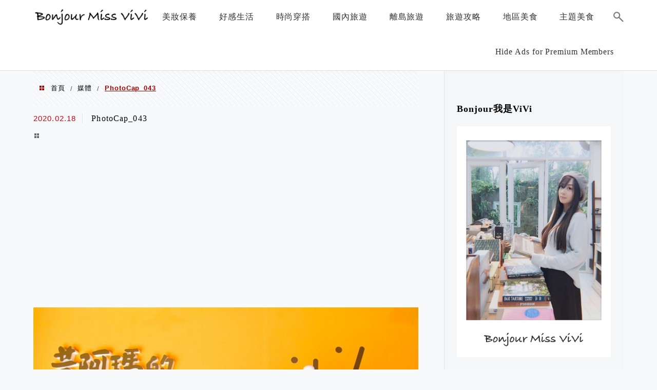

--- FILE ---
content_type: text/html; charset=UTF-8
request_url: https://bonjourvivi.com/%E9%BB%83%E9%98%BF%E7%91%AA%E7%9A%84%E5%BE%8C%E5%AE%AE%E7%94%9F%E6%B4%BB%E5%BF%AB%E9%96%83%E5%BA%97/photocap_043/
body_size: 18179
content:
<!DOCTYPE html>
<!--[if IE 7 | IE 8]>
<html class="ie" lang="zh-TW">
<![endif]-->
<!--[if !(IE 7) | !(IE 8)  ]><!-->
<html lang="zh-TW" class="no-js">
<!--<![endif]-->

<head>
	<meta charset="UTF-8">
	<meta name="robots" content="all" />
	<meta name="author" content="Bonjour Miss Vivi" />
	<meta name="rating" content="general" />
	<meta name="viewport" content="width=device-width" />
	<link rel="profile" href="https://gmpg.org/xfn/11">
	<link rel="alternate" title="RSS 2.0 訂閱最新文章" href="https://bonjourvivi.com/feed/" />
	<link rel="pingback" href="https://bonjourvivi.com/xmlrpc.php">
	<!--[if lt IE 9]>
	<script src="//html5shiv.googlecode.com/svn/trunk/html5.js"></script>
	<![endif]-->
	<link rel='preload' href='https://bonjourvivi.com/wp-content/themes/achang-jinsha/css/style.min.css?ver=1706645736' as='style' />
<link rel='preload' href='https://bonjourvivi.com/wp-content/themes/achang-jinsha/css/minify/style.rwd.min.css?ver=1706645736' as='style' />
<link rel='preload' href='https://bonjourvivi.com/wp-content/themes/achang-jinsha/js/minify/rwd-menu.min.js?ver=1706645736' as='script' />
<meta name='robots' content='index, follow, max-image-preview:large, max-snippet:-1, max-video-preview:-1' />
	<style>img:is([sizes="auto" i], [sizes^="auto," i]) { contain-intrinsic-size: 3000px 1500px }</style>
	
	<!-- This site is optimized with the Yoast SEO plugin v26.7 - https://yoast.com/wordpress/plugins/seo/ -->
	<title>PhotoCap_043 - Bonjour Miss Vivi</title>
	<link rel="canonical" href="https://bonjourvivi.com/黃阿瑪的後宮生活快閃店/photocap_043/" />
	<meta property="og:locale" content="zh_TW" />
	<meta property="og:type" content="article" />
	<meta property="og:title" content="PhotoCap_043 - Bonjour Miss Vivi" />
	<meta property="og:url" content="https://bonjourvivi.com/黃阿瑪的後宮生活快閃店/photocap_043/" />
	<meta property="og:site_name" content="Bonjour Miss Vivi" />
	<meta property="og:image" content="https://bonjourvivi.com/%E9%BB%83%E9%98%BF%E7%91%AA%E7%9A%84%E5%BE%8C%E5%AE%AE%E7%94%9F%E6%B4%BB%E5%BF%AB%E9%96%83%E5%BA%97/photocap_043" />
	<meta property="og:image:width" content="1600" />
	<meta property="og:image:height" content="900" />
	<meta property="og:image:type" content="image/jpeg" />
	<meta name="twitter:card" content="summary_large_image" />
	<script type="application/ld+json" class="yoast-schema-graph">{"@context":"https://schema.org","@graph":[{"@type":"WebPage","@id":"https://bonjourvivi.com/%E9%BB%83%E9%98%BF%E7%91%AA%E7%9A%84%E5%BE%8C%E5%AE%AE%E7%94%9F%E6%B4%BB%E5%BF%AB%E9%96%83%E5%BA%97/photocap_043/","url":"https://bonjourvivi.com/%E9%BB%83%E9%98%BF%E7%91%AA%E7%9A%84%E5%BE%8C%E5%AE%AE%E7%94%9F%E6%B4%BB%E5%BF%AB%E9%96%83%E5%BA%97/photocap_043/","name":"PhotoCap_043 - Bonjour Miss Vivi","isPartOf":{"@id":"https://bonjourvivi.com/#website"},"primaryImageOfPage":{"@id":"https://bonjourvivi.com/%E9%BB%83%E9%98%BF%E7%91%AA%E7%9A%84%E5%BE%8C%E5%AE%AE%E7%94%9F%E6%B4%BB%E5%BF%AB%E9%96%83%E5%BA%97/photocap_043/#primaryimage"},"image":{"@id":"https://bonjourvivi.com/%E9%BB%83%E9%98%BF%E7%91%AA%E7%9A%84%E5%BE%8C%E5%AE%AE%E7%94%9F%E6%B4%BB%E5%BF%AB%E9%96%83%E5%BA%97/photocap_043/#primaryimage"},"thumbnailUrl":"https://bonjourvivi.com/wp-content/uploads/20200218164630_22.jpg","datePublished":"2020-02-18T08:46:30+00:00","breadcrumb":{"@id":"https://bonjourvivi.com/%E9%BB%83%E9%98%BF%E7%91%AA%E7%9A%84%E5%BE%8C%E5%AE%AE%E7%94%9F%E6%B4%BB%E5%BF%AB%E9%96%83%E5%BA%97/photocap_043/#breadcrumb"},"inLanguage":"zh-TW","potentialAction":[{"@type":"ReadAction","target":["https://bonjourvivi.com/%E9%BB%83%E9%98%BF%E7%91%AA%E7%9A%84%E5%BE%8C%E5%AE%AE%E7%94%9F%E6%B4%BB%E5%BF%AB%E9%96%83%E5%BA%97/photocap_043/"]}]},{"@type":"ImageObject","inLanguage":"zh-TW","@id":"https://bonjourvivi.com/%E9%BB%83%E9%98%BF%E7%91%AA%E7%9A%84%E5%BE%8C%E5%AE%AE%E7%94%9F%E6%B4%BB%E5%BF%AB%E9%96%83%E5%BA%97/photocap_043/#primaryimage","url":"https://bonjourvivi.com/wp-content/uploads/20200218164630_22.jpg","contentUrl":"https://bonjourvivi.com/wp-content/uploads/20200218164630_22.jpg","width":1600,"height":900},{"@type":"BreadcrumbList","@id":"https://bonjourvivi.com/%E9%BB%83%E9%98%BF%E7%91%AA%E7%9A%84%E5%BE%8C%E5%AE%AE%E7%94%9F%E6%B4%BB%E5%BF%AB%E9%96%83%E5%BA%97/photocap_043/#breadcrumb","itemListElement":[{"@type":"ListItem","position":1,"name":"首頁","item":"https://bonjourvivi.com/"},{"@type":"ListItem","position":2,"name":"黃阿瑪的後宮生活快閃店-相遇十周年小店舖｜罐罐主題拍照牆+限定獨家商品｜招喚貓奴萌爆你的心","item":"https://bonjourvivi.com/%e9%bb%83%e9%98%bf%e7%91%aa%e7%9a%84%e5%be%8c%e5%ae%ae%e7%94%9f%e6%b4%bb%e5%bf%ab%e9%96%83%e5%ba%97/"},{"@type":"ListItem","position":3,"name":"PhotoCap_043"}]},{"@type":"WebSite","@id":"https://bonjourvivi.com/#website","url":"https://bonjourvivi.com/","name":"Bonjour Miss Vivi","description":"","potentialAction":[{"@type":"SearchAction","target":{"@type":"EntryPoint","urlTemplate":"https://bonjourvivi.com/?s={search_term_string}"},"query-input":{"@type":"PropertyValueSpecification","valueRequired":true,"valueName":"search_term_string"}}],"inLanguage":"zh-TW"}]}</script>
	<!-- / Yoast SEO plugin. -->


<link rel='dns-prefetch' href='//stats.wp.com' />
<script type="text/javascript">
/* <![CDATA[ */
window._wpemojiSettings = {"baseUrl":"https:\/\/s.w.org\/images\/core\/emoji\/16.0.1\/72x72\/","ext":".png","svgUrl":"https:\/\/s.w.org\/images\/core\/emoji\/16.0.1\/svg\/","svgExt":".svg","source":{"concatemoji":"https:\/\/bonjourvivi.com\/wp-includes\/js\/wp-emoji-release.min.js?ver=6.8.3"}};
/*! This file is auto-generated */
!function(s,n){var o,i,e;function c(e){try{var t={supportTests:e,timestamp:(new Date).valueOf()};sessionStorage.setItem(o,JSON.stringify(t))}catch(e){}}function p(e,t,n){e.clearRect(0,0,e.canvas.width,e.canvas.height),e.fillText(t,0,0);var t=new Uint32Array(e.getImageData(0,0,e.canvas.width,e.canvas.height).data),a=(e.clearRect(0,0,e.canvas.width,e.canvas.height),e.fillText(n,0,0),new Uint32Array(e.getImageData(0,0,e.canvas.width,e.canvas.height).data));return t.every(function(e,t){return e===a[t]})}function u(e,t){e.clearRect(0,0,e.canvas.width,e.canvas.height),e.fillText(t,0,0);for(var n=e.getImageData(16,16,1,1),a=0;a<n.data.length;a++)if(0!==n.data[a])return!1;return!0}function f(e,t,n,a){switch(t){case"flag":return n(e,"\ud83c\udff3\ufe0f\u200d\u26a7\ufe0f","\ud83c\udff3\ufe0f\u200b\u26a7\ufe0f")?!1:!n(e,"\ud83c\udde8\ud83c\uddf6","\ud83c\udde8\u200b\ud83c\uddf6")&&!n(e,"\ud83c\udff4\udb40\udc67\udb40\udc62\udb40\udc65\udb40\udc6e\udb40\udc67\udb40\udc7f","\ud83c\udff4\u200b\udb40\udc67\u200b\udb40\udc62\u200b\udb40\udc65\u200b\udb40\udc6e\u200b\udb40\udc67\u200b\udb40\udc7f");case"emoji":return!a(e,"\ud83e\udedf")}return!1}function g(e,t,n,a){var r="undefined"!=typeof WorkerGlobalScope&&self instanceof WorkerGlobalScope?new OffscreenCanvas(300,150):s.createElement("canvas"),o=r.getContext("2d",{willReadFrequently:!0}),i=(o.textBaseline="top",o.font="600 32px Arial",{});return e.forEach(function(e){i[e]=t(o,e,n,a)}),i}function t(e){var t=s.createElement("script");t.src=e,t.defer=!0,s.head.appendChild(t)}"undefined"!=typeof Promise&&(o="wpEmojiSettingsSupports",i=["flag","emoji"],n.supports={everything:!0,everythingExceptFlag:!0},e=new Promise(function(e){s.addEventListener("DOMContentLoaded",e,{once:!0})}),new Promise(function(t){var n=function(){try{var e=JSON.parse(sessionStorage.getItem(o));if("object"==typeof e&&"number"==typeof e.timestamp&&(new Date).valueOf()<e.timestamp+604800&&"object"==typeof e.supportTests)return e.supportTests}catch(e){}return null}();if(!n){if("undefined"!=typeof Worker&&"undefined"!=typeof OffscreenCanvas&&"undefined"!=typeof URL&&URL.createObjectURL&&"undefined"!=typeof Blob)try{var e="postMessage("+g.toString()+"("+[JSON.stringify(i),f.toString(),p.toString(),u.toString()].join(",")+"));",a=new Blob([e],{type:"text/javascript"}),r=new Worker(URL.createObjectURL(a),{name:"wpTestEmojiSupports"});return void(r.onmessage=function(e){c(n=e.data),r.terminate(),t(n)})}catch(e){}c(n=g(i,f,p,u))}t(n)}).then(function(e){for(var t in e)n.supports[t]=e[t],n.supports.everything=n.supports.everything&&n.supports[t],"flag"!==t&&(n.supports.everythingExceptFlag=n.supports.everythingExceptFlag&&n.supports[t]);n.supports.everythingExceptFlag=n.supports.everythingExceptFlag&&!n.supports.flag,n.DOMReady=!1,n.readyCallback=function(){n.DOMReady=!0}}).then(function(){return e}).then(function(){var e;n.supports.everything||(n.readyCallback(),(e=n.source||{}).concatemoji?t(e.concatemoji):e.wpemoji&&e.twemoji&&(t(e.twemoji),t(e.wpemoji)))}))}((window,document),window._wpemojiSettings);
/* ]]> */
</script>

<link rel='stylesheet' id='sbi_styles-css' href='https://bonjourvivi.com/wp-content/plugins/instagram-feed/css/sbi-styles.min.css?ver=6.10.0' type='text/css' media='all' />
<style id='wp-emoji-styles-inline-css' type='text/css'>

	img.wp-smiley, img.emoji {
		display: inline !important;
		border: none !important;
		box-shadow: none !important;
		height: 1em !important;
		width: 1em !important;
		margin: 0 0.07em !important;
		vertical-align: -0.1em !important;
		background: none !important;
		padding: 0 !important;
	}
</style>
<link rel='stylesheet' id='wp-block-library-css' href='https://bonjourvivi.com/wp-includes/css/dist/block-library/style.min.css?ver=6.8.3' type='text/css' media='all' />
<style id='classic-theme-styles-inline-css' type='text/css'>
/*! This file is auto-generated */
.wp-block-button__link{color:#fff;background-color:#32373c;border-radius:9999px;box-shadow:none;text-decoration:none;padding:calc(.667em + 2px) calc(1.333em + 2px);font-size:1.125em}.wp-block-file__button{background:#32373c;color:#fff;text-decoration:none}
</style>
<style id='achang-pencil-box-style-box-style-inline-css' type='text/css'>
.apb-highlighter-highlight{background:linear-gradient(to top,var(--apb-highlighter-color,#fff59d) 60%,transparent 60%);padding:2px 4px}.apb-highlighter-highlight,.apb-highlighter-line{border-radius:2px;-webkit-box-decoration-break:clone;box-decoration-break:clone;display:inline}.apb-highlighter-line{background:linear-gradient(transparent 40%,hsla(0,0%,100%,0) 40%,var(--apb-highlighter-color,#ccff90) 50%,transparent 70%);padding:3px 6px}.apb-underline{background:transparent;-webkit-box-decoration-break:clone;box-decoration-break:clone;display:inline;padding-bottom:2px;text-decoration:none}.apb-underline-normal{border-bottom:2px solid var(--apb-underline-color,red);padding-bottom:3px}.apb-underline-wavy{text-decoration-color:var(--apb-underline-color,red);text-decoration-line:underline;-webkit-text-decoration-skip-ink:none;text-decoration-skip-ink:none;text-decoration-style:wavy;text-decoration-thickness:2px;text-underline-offset:3px}.apb-underline-dashed{border-bottom:2px dashed var(--apb-underline-color,red);padding-bottom:3px}.apb-underline-crayon{background:linear-gradient(transparent 40%,hsla(0,0%,100%,0) 40%,var(--apb-underline-color,red) 90%,transparent 95%);border-radius:3px;padding:3px 6px;position:relative}.apb-font-size{display:inline}.apb-style-box{margin:1em 0;position:relative}.apb-style-box .apb-box-title{align-items:center;color:var(--apb-title-color,inherit);display:flex;font-size:var(--apb-title-font-size,1.2em);font-weight:700}.apb-style-box .apb-box-title .apb-title-icon{font-size:1em;margin-right:10px}.apb-style-box .apb-box-title .apb-title-text{flex-grow:1}.apb-style-box .apb-box-content>:first-child{margin-top:0}.apb-style-box .apb-box-content>:last-child{margin-bottom:0}.apb-layout-info{border-color:var(--apb-box-color,#ddd);border-radius:4px;border-style:var(--apb-border-line-style,solid);border-width:var(--apb-border-width,2px)}.apb-layout-info .apb-box-title{background-color:var(--apb-box-color,#ddd);color:var(--apb-title-color,#333);padding:10px 15px}.apb-layout-info .apb-box-content{background-color:#fff;padding:15px}.apb-layout-alert{border:1px solid transparent;border-radius:.375rem;padding:1rem}.apb-layout-alert .apb-box-content,.apb-layout-alert .apb-box-title{background:transparent;padding:0}.apb-layout-alert .apb-box-title{margin-bottom:.5rem}.apb-layout-alert.apb-alert-type-custom{background-color:var(--apb-box-color,#cfe2ff);border-color:var(--apb-border-color,#9ec5fe);border-style:var(--apb-border-line-style,solid);border-width:var(--apb-border-width,1px);color:var(--apb-title-color,#333)}.apb-layout-alert.apb-alert-type-custom .apb-box-title{color:var(--apb-title-color,#333)}.apb-layout-alert.apb-alert-type-info{background-color:#cfe2ff;border-color:#9ec5fe;color:#0a58ca}.apb-layout-alert.apb-alert-type-info .apb-box-title{color:var(--apb-title-color,#0a58ca)}.apb-layout-alert.apb-alert-type-success{background-color:#d1e7dd;border-color:#a3cfbb;color:#146c43}.apb-layout-alert.apb-alert-type-success .apb-box-title{color:var(--apb-title-color,#146c43)}.apb-layout-alert.apb-alert-type-warning{background-color:#fff3cd;border-color:#ffecb5;color:#664d03}.apb-layout-alert.apb-alert-type-warning .apb-box-title{color:var(--apb-title-color,#664d03)}.apb-layout-alert.apb-alert-type-danger{background-color:#f8d7da;border-color:#f1aeb5;color:#842029}.apb-layout-alert.apb-alert-type-danger .apb-box-title{color:var(--apb-title-color,#842029)}.apb-layout-morandi-alert{background-color:var(--apb-box-color,#f7f4eb);border:1px solid var(--apb-box-color,#f7f4eb);border-left:var(--apb-border-width,4px) solid var(--apb-border-color,#d9d2c6);border-radius:.375rem;box-shadow:0 1px 2px 0 rgba(0,0,0,.05);padding:1rem}.apb-layout-morandi-alert .apb-box-title{background:transparent;color:var(--apb-title-color,#2d3748);font-size:var(--apb-title-font-size,1em);font-weight:700;margin-bottom:.25rem;padding:0}.apb-layout-morandi-alert .apb-box-content{background:transparent;color:#4a5568;padding:0}.apb-layout-centered-title{background-color:#fff;border-color:var(--apb-box-color,#ddd);border-radius:4px;border-style:var(--apb-border-line-style,solid);border-width:var(--apb-border-width,2px);margin-top:1.5em;padding:25px 15px 15px;position:relative}.apb-layout-centered-title .apb-box-title{background:var(--apb-title-bg-color,#fff);color:var(--apb-title-color,var(--apb-box-color,#333));left:20px;padding:0 10px;position:absolute;top:-.8em}.apb-layout-centered-title .apb-box-content{background:transparent;padding:0}.wp-block-achang-pencil-box-code-box{border-radius:8px;box-shadow:0 2px 8px rgba(0,0,0,.1);font-family:Consolas,Monaco,Courier New,monospace;margin:1.5em 0;overflow:hidden;position:relative}.wp-block-achang-pencil-box-code-box .apb-code-box-header{align-items:center;border-bottom:1px solid;display:flex;font-size:13px;font-weight:500;justify-content:space-between;padding:12px 16px;position:relative}.wp-block-achang-pencil-box-code-box .apb-code-box-header .apb-code-language{font-family:-apple-system,BlinkMacSystemFont,Segoe UI,Roboto,sans-serif}.wp-block-achang-pencil-box-code-box .apb-code-content-wrapper{background:transparent;display:flex;max-height:500px;overflow:hidden;position:relative}.wp-block-achang-pencil-box-code-box .apb-line-numbers{border-right:1px solid;flex-shrink:0;font-size:14px;line-height:1.5;min-width:50px;overflow-y:auto;padding:16px 8px;text-align:right;-webkit-user-select:none;-moz-user-select:none;user-select:none;-ms-overflow-style:none;position:relative;scrollbar-width:none;z-index:1}.wp-block-achang-pencil-box-code-box .apb-line-numbers::-webkit-scrollbar{display:none}.wp-block-achang-pencil-box-code-box .apb-line-numbers .apb-line-number{display:block;line-height:1.5;white-space:nowrap}.wp-block-achang-pencil-box-code-box .apb-code-box-content{background:transparent;flex:1;font-size:14px;line-height:1.5;margin:0;min-width:0;overflow:auto;padding:16px;position:relative;white-space:pre!important;z-index:0}.wp-block-achang-pencil-box-code-box .apb-code-box-content code{background:transparent;border:none;display:block;font-family:inherit;font-size:inherit;line-height:inherit;margin:0;overflow-wrap:normal!important;padding:0;white-space:pre!important;word-break:normal!important}.wp-block-achang-pencil-box-code-box .apb-code-box-content code .token{display:inline}.wp-block-achang-pencil-box-code-box .apb-copy-button{background:transparent;border:1px solid;border-radius:4px;cursor:pointer;font-family:-apple-system,BlinkMacSystemFont,Segoe UI,Roboto,sans-serif;font-size:12px;padding:6px 12px;transition:all .2s ease}.wp-block-achang-pencil-box-code-box .apb-copy-button:hover{opacity:.8}.wp-block-achang-pencil-box-code-box .apb-copy-button:active{transform:scale(.95)}.wp-block-achang-pencil-box-code-box .apb-copy-button.apb-copy-success{animation:copySuccess .6s ease;background-color:#d4edda!important;border-color:#28a745!important;color:#155724!important}.wp-block-achang-pencil-box-code-box .apb-copy-button.apb-copy-error{animation:copyError .6s ease;background-color:#f8d7da!important;border-color:#dc3545!important;color:#721c24!important}.wp-block-achang-pencil-box-code-box .apb-copy-button-standalone{position:absolute;right:12px;top:12px;z-index:1}.apb-code-style-style-1{background:#f8f9fa;border:1px solid #e9ecef}.apb-code-style-style-1 .apb-code-box-header{background:#fff;border-bottom-color:#dee2e6;color:#495057}.apb-code-style-style-1 .apb-line-numbers{background:#f1f3f4;border-right-color:#dee2e6;color:#6c757d}.apb-code-style-style-1 .apb-code-box-content{background:#fff;color:#212529;text-shadow:none}.apb-code-style-style-1 .apb-code-box-content code[class*=language-]{text-shadow:none}.apb-code-style-style-1 .apb-copy-button{background:hsla(0,0%,100%,.8);border-color:#6c757d;color:#495057}.apb-code-style-style-1 .apb-copy-button:hover{background:#f8f9fa;border-color:#495057}.apb-code-style-style-1 .apb-copy-button.apb-copy-success{background:#d4edda;border-color:#28a745;color:#155724}.apb-code-style-style-1 .apb-copy-button.apb-copy-error{background:#f8d7da;border-color:#dc3545;color:#721c24}.apb-code-style-style-1 code .token.cdata,.apb-code-style-style-1 code .token.comment,.apb-code-style-style-1 code .token.doctype,.apb-code-style-style-1 code .token.prolog{color:#5a6b73}.apb-code-style-style-1 code .token.punctuation{color:#666}.apb-code-style-style-1 code .token.boolean,.apb-code-style-style-1 code .token.constant,.apb-code-style-style-1 code .token.deleted,.apb-code-style-style-1 code .token.number,.apb-code-style-style-1 code .token.property,.apb-code-style-style-1 code .token.symbol,.apb-code-style-style-1 code .token.tag{color:#d73a49}.apb-code-style-style-1 code .token.attr-name,.apb-code-style-style-1 code .token.builtin,.apb-code-style-style-1 code .token.char,.apb-code-style-style-1 code .token.inserted,.apb-code-style-style-1 code .token.selector,.apb-code-style-style-1 code .token.string{color:#22863a}.apb-code-style-style-1 code .token.entity,.apb-code-style-style-1 code .token.operator,.apb-code-style-style-1 code .token.url{color:#6f42c1}.apb-code-style-style-1 code .token.atrule,.apb-code-style-style-1 code .token.attr-value,.apb-code-style-style-1 code .token.keyword{color:#005cc5}.apb-code-style-style-1 code .token.class-name,.apb-code-style-style-1 code .token.function{color:#6f42c1}.apb-code-style-style-1 code .token.important,.apb-code-style-style-1 code .token.regex,.apb-code-style-style-1 code .token.variable{color:#e36209}.apb-code-style-style-2{background:#1e1e1e;border:1px solid #333}.apb-code-style-style-2 .apb-code-box-header{background:#2d2d30;border-bottom-color:#3e3e42;color:#ccc}.apb-code-style-style-2 .apb-line-numbers{background:#252526;border-right-color:#3e3e42;color:#858585}.apb-code-style-style-2 .apb-code-box-content{background:#1e1e1e;color:#f0f0f0}.apb-code-style-style-2 .apb-copy-button{background:rgba(45,45,48,.8);border-color:#6c6c6c;color:#ccc}.apb-code-style-style-2 .apb-copy-button:hover{background:#3e3e42;border-color:#ccc}.apb-code-style-style-2 .apb-copy-button.apb-copy-success{background:#0e5132;border-color:#28a745;color:#d4edda}.apb-code-style-style-2 .apb-copy-button.apb-copy-error{background:#58151c;border-color:#dc3545;color:#f8d7da}.apb-code-style-style-2 code .token.cdata,.apb-code-style-style-2 code .token.comment,.apb-code-style-style-2 code .token.doctype,.apb-code-style-style-2 code .token.prolog{color:#6a9955}.apb-code-style-style-2 code .token.punctuation{color:#d4d4d4}.apb-code-style-style-2 code .token.boolean,.apb-code-style-style-2 code .token.constant,.apb-code-style-style-2 code .token.deleted,.apb-code-style-style-2 code .token.number,.apb-code-style-style-2 code .token.property,.apb-code-style-style-2 code .token.symbol,.apb-code-style-style-2 code .token.tag{color:#b5cea8}.apb-code-style-style-2 code .token.attr-name,.apb-code-style-style-2 code .token.builtin,.apb-code-style-style-2 code .token.char,.apb-code-style-style-2 code .token.inserted,.apb-code-style-style-2 code .token.selector,.apb-code-style-style-2 code .token.string{color:#ce9178}.apb-code-style-style-2 code .token.entity,.apb-code-style-style-2 code .token.operator,.apb-code-style-style-2 code .token.url{color:#d4d4d4}.apb-code-style-style-2 code .token.atrule,.apb-code-style-style-2 code .token.attr-value,.apb-code-style-style-2 code .token.keyword{color:#569cd6}.apb-code-style-style-2 code .token.class-name,.apb-code-style-style-2 code .token.function{color:#dcdcaa}.apb-code-style-style-2 code .token.important,.apb-code-style-style-2 code .token.regex,.apb-code-style-style-2 code .token.variable{color:#ff8c00}@keyframes copySuccess{0%{transform:scale(1)}50%{background-color:#28a745;color:#fff;transform:scale(1.1)}to{transform:scale(1)}}@keyframes copyError{0%{transform:translateX(0)}25%{transform:translateX(-5px)}75%{transform:translateX(5px)}to{transform:translateX(0)}}@media(max-width:768px){.wp-block-achang-pencil-box-code-box .apb-code-box-header{font-size:12px;padding:10px 12px}.wp-block-achang-pencil-box-code-box .apb-line-numbers{font-size:11px;min-width:35px;padding:12px 6px}.wp-block-achang-pencil-box-code-box .apb-code-box-content{font-size:13px;padding:12px}.wp-block-achang-pencil-box-code-box .apb-copy-button{font-size:11px;padding:4px 8px}}@media print{.wp-block-achang-pencil-box-code-box{border:1px solid #000;box-shadow:none}.wp-block-achang-pencil-box-code-box .apb-copy-button{display:none}.wp-block-achang-pencil-box-code-box .apb-code-content-wrapper{max-height:none;overflow:visible}}

</style>
<link rel='stylesheet' id='quads-style-css-css' href='https://bonjourvivi.com/wp-content/plugins/quick-adsense-reloaded/includes/gutenberg/dist/blocks.style.build.css?ver=2.0.98.1' type='text/css' media='all' />
<link rel='stylesheet' id='mediaelement-css' href='https://bonjourvivi.com/wp-includes/js/mediaelement/mediaelementplayer-legacy.min.css?ver=4.2.17' type='text/css' media='all' />
<link rel='stylesheet' id='wp-mediaelement-css' href='https://bonjourvivi.com/wp-includes/js/mediaelement/wp-mediaelement.min.css?ver=6.8.3' type='text/css' media='all' />
<style id='jetpack-sharing-buttons-style-inline-css' type='text/css'>
.jetpack-sharing-buttons__services-list{display:flex;flex-direction:row;flex-wrap:wrap;gap:0;list-style-type:none;margin:5px;padding:0}.jetpack-sharing-buttons__services-list.has-small-icon-size{font-size:12px}.jetpack-sharing-buttons__services-list.has-normal-icon-size{font-size:16px}.jetpack-sharing-buttons__services-list.has-large-icon-size{font-size:24px}.jetpack-sharing-buttons__services-list.has-huge-icon-size{font-size:36px}@media print{.jetpack-sharing-buttons__services-list{display:none!important}}.editor-styles-wrapper .wp-block-jetpack-sharing-buttons{gap:0;padding-inline-start:0}ul.jetpack-sharing-buttons__services-list.has-background{padding:1.25em 2.375em}
</style>
<style id='global-styles-inline-css' type='text/css'>
:root{--wp--preset--aspect-ratio--square: 1;--wp--preset--aspect-ratio--4-3: 4/3;--wp--preset--aspect-ratio--3-4: 3/4;--wp--preset--aspect-ratio--3-2: 3/2;--wp--preset--aspect-ratio--2-3: 2/3;--wp--preset--aspect-ratio--16-9: 16/9;--wp--preset--aspect-ratio--9-16: 9/16;--wp--preset--color--black: #000000;--wp--preset--color--cyan-bluish-gray: #abb8c3;--wp--preset--color--white: #ffffff;--wp--preset--color--pale-pink: #f78da7;--wp--preset--color--vivid-red: #cf2e2e;--wp--preset--color--luminous-vivid-orange: #ff6900;--wp--preset--color--luminous-vivid-amber: #fcb900;--wp--preset--color--light-green-cyan: #7bdcb5;--wp--preset--color--vivid-green-cyan: #00d084;--wp--preset--color--pale-cyan-blue: #8ed1fc;--wp--preset--color--vivid-cyan-blue: #0693e3;--wp--preset--color--vivid-purple: #9b51e0;--wp--preset--gradient--vivid-cyan-blue-to-vivid-purple: linear-gradient(135deg,rgba(6,147,227,1) 0%,rgb(155,81,224) 100%);--wp--preset--gradient--light-green-cyan-to-vivid-green-cyan: linear-gradient(135deg,rgb(122,220,180) 0%,rgb(0,208,130) 100%);--wp--preset--gradient--luminous-vivid-amber-to-luminous-vivid-orange: linear-gradient(135deg,rgba(252,185,0,1) 0%,rgba(255,105,0,1) 100%);--wp--preset--gradient--luminous-vivid-orange-to-vivid-red: linear-gradient(135deg,rgba(255,105,0,1) 0%,rgb(207,46,46) 100%);--wp--preset--gradient--very-light-gray-to-cyan-bluish-gray: linear-gradient(135deg,rgb(238,238,238) 0%,rgb(169,184,195) 100%);--wp--preset--gradient--cool-to-warm-spectrum: linear-gradient(135deg,rgb(74,234,220) 0%,rgb(151,120,209) 20%,rgb(207,42,186) 40%,rgb(238,44,130) 60%,rgb(251,105,98) 80%,rgb(254,248,76) 100%);--wp--preset--gradient--blush-light-purple: linear-gradient(135deg,rgb(255,206,236) 0%,rgb(152,150,240) 100%);--wp--preset--gradient--blush-bordeaux: linear-gradient(135deg,rgb(254,205,165) 0%,rgb(254,45,45) 50%,rgb(107,0,62) 100%);--wp--preset--gradient--luminous-dusk: linear-gradient(135deg,rgb(255,203,112) 0%,rgb(199,81,192) 50%,rgb(65,88,208) 100%);--wp--preset--gradient--pale-ocean: linear-gradient(135deg,rgb(255,245,203) 0%,rgb(182,227,212) 50%,rgb(51,167,181) 100%);--wp--preset--gradient--electric-grass: linear-gradient(135deg,rgb(202,248,128) 0%,rgb(113,206,126) 100%);--wp--preset--gradient--midnight: linear-gradient(135deg,rgb(2,3,129) 0%,rgb(40,116,252) 100%);--wp--preset--font-size--small: 13px;--wp--preset--font-size--medium: 20px;--wp--preset--font-size--large: 36px;--wp--preset--font-size--x-large: 42px;--wp--preset--spacing--20: 0.44rem;--wp--preset--spacing--30: 0.67rem;--wp--preset--spacing--40: 1rem;--wp--preset--spacing--50: 1.5rem;--wp--preset--spacing--60: 2.25rem;--wp--preset--spacing--70: 3.38rem;--wp--preset--spacing--80: 5.06rem;--wp--preset--shadow--natural: 6px 6px 9px rgba(0, 0, 0, 0.2);--wp--preset--shadow--deep: 12px 12px 50px rgba(0, 0, 0, 0.4);--wp--preset--shadow--sharp: 6px 6px 0px rgba(0, 0, 0, 0.2);--wp--preset--shadow--outlined: 6px 6px 0px -3px rgba(255, 255, 255, 1), 6px 6px rgba(0, 0, 0, 1);--wp--preset--shadow--crisp: 6px 6px 0px rgba(0, 0, 0, 1);}:where(.is-layout-flex){gap: 0.5em;}:where(.is-layout-grid){gap: 0.5em;}body .is-layout-flex{display: flex;}.is-layout-flex{flex-wrap: wrap;align-items: center;}.is-layout-flex > :is(*, div){margin: 0;}body .is-layout-grid{display: grid;}.is-layout-grid > :is(*, div){margin: 0;}:where(.wp-block-columns.is-layout-flex){gap: 2em;}:where(.wp-block-columns.is-layout-grid){gap: 2em;}:where(.wp-block-post-template.is-layout-flex){gap: 1.25em;}:where(.wp-block-post-template.is-layout-grid){gap: 1.25em;}.has-black-color{color: var(--wp--preset--color--black) !important;}.has-cyan-bluish-gray-color{color: var(--wp--preset--color--cyan-bluish-gray) !important;}.has-white-color{color: var(--wp--preset--color--white) !important;}.has-pale-pink-color{color: var(--wp--preset--color--pale-pink) !important;}.has-vivid-red-color{color: var(--wp--preset--color--vivid-red) !important;}.has-luminous-vivid-orange-color{color: var(--wp--preset--color--luminous-vivid-orange) !important;}.has-luminous-vivid-amber-color{color: var(--wp--preset--color--luminous-vivid-amber) !important;}.has-light-green-cyan-color{color: var(--wp--preset--color--light-green-cyan) !important;}.has-vivid-green-cyan-color{color: var(--wp--preset--color--vivid-green-cyan) !important;}.has-pale-cyan-blue-color{color: var(--wp--preset--color--pale-cyan-blue) !important;}.has-vivid-cyan-blue-color{color: var(--wp--preset--color--vivid-cyan-blue) !important;}.has-vivid-purple-color{color: var(--wp--preset--color--vivid-purple) !important;}.has-black-background-color{background-color: var(--wp--preset--color--black) !important;}.has-cyan-bluish-gray-background-color{background-color: var(--wp--preset--color--cyan-bluish-gray) !important;}.has-white-background-color{background-color: var(--wp--preset--color--white) !important;}.has-pale-pink-background-color{background-color: var(--wp--preset--color--pale-pink) !important;}.has-vivid-red-background-color{background-color: var(--wp--preset--color--vivid-red) !important;}.has-luminous-vivid-orange-background-color{background-color: var(--wp--preset--color--luminous-vivid-orange) !important;}.has-luminous-vivid-amber-background-color{background-color: var(--wp--preset--color--luminous-vivid-amber) !important;}.has-light-green-cyan-background-color{background-color: var(--wp--preset--color--light-green-cyan) !important;}.has-vivid-green-cyan-background-color{background-color: var(--wp--preset--color--vivid-green-cyan) !important;}.has-pale-cyan-blue-background-color{background-color: var(--wp--preset--color--pale-cyan-blue) !important;}.has-vivid-cyan-blue-background-color{background-color: var(--wp--preset--color--vivid-cyan-blue) !important;}.has-vivid-purple-background-color{background-color: var(--wp--preset--color--vivid-purple) !important;}.has-black-border-color{border-color: var(--wp--preset--color--black) !important;}.has-cyan-bluish-gray-border-color{border-color: var(--wp--preset--color--cyan-bluish-gray) !important;}.has-white-border-color{border-color: var(--wp--preset--color--white) !important;}.has-pale-pink-border-color{border-color: var(--wp--preset--color--pale-pink) !important;}.has-vivid-red-border-color{border-color: var(--wp--preset--color--vivid-red) !important;}.has-luminous-vivid-orange-border-color{border-color: var(--wp--preset--color--luminous-vivid-orange) !important;}.has-luminous-vivid-amber-border-color{border-color: var(--wp--preset--color--luminous-vivid-amber) !important;}.has-light-green-cyan-border-color{border-color: var(--wp--preset--color--light-green-cyan) !important;}.has-vivid-green-cyan-border-color{border-color: var(--wp--preset--color--vivid-green-cyan) !important;}.has-pale-cyan-blue-border-color{border-color: var(--wp--preset--color--pale-cyan-blue) !important;}.has-vivid-cyan-blue-border-color{border-color: var(--wp--preset--color--vivid-cyan-blue) !important;}.has-vivid-purple-border-color{border-color: var(--wp--preset--color--vivid-purple) !important;}.has-vivid-cyan-blue-to-vivid-purple-gradient-background{background: var(--wp--preset--gradient--vivid-cyan-blue-to-vivid-purple) !important;}.has-light-green-cyan-to-vivid-green-cyan-gradient-background{background: var(--wp--preset--gradient--light-green-cyan-to-vivid-green-cyan) !important;}.has-luminous-vivid-amber-to-luminous-vivid-orange-gradient-background{background: var(--wp--preset--gradient--luminous-vivid-amber-to-luminous-vivid-orange) !important;}.has-luminous-vivid-orange-to-vivid-red-gradient-background{background: var(--wp--preset--gradient--luminous-vivid-orange-to-vivid-red) !important;}.has-very-light-gray-to-cyan-bluish-gray-gradient-background{background: var(--wp--preset--gradient--very-light-gray-to-cyan-bluish-gray) !important;}.has-cool-to-warm-spectrum-gradient-background{background: var(--wp--preset--gradient--cool-to-warm-spectrum) !important;}.has-blush-light-purple-gradient-background{background: var(--wp--preset--gradient--blush-light-purple) !important;}.has-blush-bordeaux-gradient-background{background: var(--wp--preset--gradient--blush-bordeaux) !important;}.has-luminous-dusk-gradient-background{background: var(--wp--preset--gradient--luminous-dusk) !important;}.has-pale-ocean-gradient-background{background: var(--wp--preset--gradient--pale-ocean) !important;}.has-electric-grass-gradient-background{background: var(--wp--preset--gradient--electric-grass) !important;}.has-midnight-gradient-background{background: var(--wp--preset--gradient--midnight) !important;}.has-small-font-size{font-size: var(--wp--preset--font-size--small) !important;}.has-medium-font-size{font-size: var(--wp--preset--font-size--medium) !important;}.has-large-font-size{font-size: var(--wp--preset--font-size--large) !important;}.has-x-large-font-size{font-size: var(--wp--preset--font-size--x-large) !important;}
:where(.wp-block-post-template.is-layout-flex){gap: 1.25em;}:where(.wp-block-post-template.is-layout-grid){gap: 1.25em;}
:where(.wp-block-columns.is-layout-flex){gap: 2em;}:where(.wp-block-columns.is-layout-grid){gap: 2em;}
:root :where(.wp-block-pullquote){font-size: 1.5em;line-height: 1.6;}
</style>
<link rel='stylesheet' id='achang-pencil-box-css' href='https://bonjourvivi.com/wp-content/plugins/achang-pencil-box/public/css/achang-pencil-box-public.css?ver=1.9.3.1762423073.2.2.9.1' type='text/css' media='all' />
<link rel='stylesheet' id='atd-public-style-css' href='https://bonjourvivi.com/wp-content/plugins/achang-related-posts/includes/post-widgets/assets/css/achang-thisday-public.css?ver=1.1.7' type='text/css' media='all' />
<link rel='stylesheet' id='wpa-css-css' href='https://bonjourvivi.com/wp-content/plugins/honeypot/includes/css/wpa.css?ver=2.3.04' type='text/css' media='all' />
<link rel='stylesheet' id='achang_pt-frontend-css-css' href='https://bonjourvivi.com/wp-content/plugins/achang-related-posts/includes/PostTree/assets/css/frontend.css?ver=1768290519' type='text/css' media='all' />
<link rel='stylesheet' id='achang_pt-category-tree-css-css' href='https://bonjourvivi.com/wp-content/plugins/achang-related-posts/includes/PostTree/assets/css/category-tree.css?ver=1768290519' type='text/css' media='all' />
<link rel='stylesheet' id='achang_pt-shortcode-css-css' href='https://bonjourvivi.com/wp-content/plugins/achang-related-posts/includes/PostTree/assets/css/shortcode.css?ver=1768290519' type='text/css' media='all' />
<link rel='stylesheet' id='flexslider2.6.0-css' href='https://bonjourvivi.com/wp-content/themes/achang-jinsha/assets/FlexSlider-2.6.0/flexslider.min.css?ver=6.8.3' type='text/css' media='all' />
<link rel='stylesheet' id='dashicons-css' href='https://bonjourvivi.com/wp-includes/css/dashicons.min.css?ver=6.8.3' type='text/css' media='all' />
<link rel='stylesheet' id='achang-icon-css' href='https://bonjourvivi.com/wp-content/themes/achang-jinsha/images/achang-icon/style.css?ver=6.8.3' type='text/css' media='all' />
<link rel='stylesheet' id='icomoon-icon-css' href='https://bonjourvivi.com/wp-content/themes/achang-jinsha/images/icomoon-icon/style.css?ver=6.8.3' type='text/css' media='all' />
<link rel='stylesheet' id='awesome-css' href='https://bonjourvivi.com/wp-content/themes/achang-jinsha/images/fontawesome/css/all.min.css?ver=2.2.9.1' type='text/css' media='all' />
<link rel='stylesheet' id='achang_theme-style-css' href='https://bonjourvivi.com/wp-content/themes/achang-jinsha/css/style.min.css?ver=1706645736' type='text/css' media='all' />
<link rel='stylesheet' id='achang_theme-style-rwd-css' href='https://bonjourvivi.com/wp-content/themes/achang-jinsha/css/minify/style.rwd.min.css?ver=1706645736' type='text/css' media='all' />
<link rel='stylesheet' id='tablepress-default-css' href='https://bonjourvivi.com/wp-content/plugins/tablepress/css/build/default.css?ver=3.2.6' type='text/css' media='all' />
<link rel='stylesheet' id='likr-init-css' href='https://bonjourvivi.com/wp-content/plugins/achang-likr/assets/minify/stylesheet.min.css?ver=2.3.8' type='text/css' media='all' />
<link rel='stylesheet' id='dtree.css-css' href='https://bonjourvivi.com/wp-content/plugins/wp-dtree-30/wp-dtree.min.css?ver=4.4.5' type='text/css' media='all' />
<script type="text/javascript" src="https://bonjourvivi.com/wp-includes/js/jquery/jquery.min.js?ver=3.7.1" id="jquery-core-js"></script>
<script type="text/javascript" src="https://bonjourvivi.com/wp-includes/js/jquery/jquery-migrate.min.js?ver=3.4.1" id="jquery-migrate-js"></script>
<script type="text/javascript" defer="defer" src="https://bonjourvivi.com/wp-content/themes/achang-jinsha/assets/FlexSlider-2.6.0/jquery.flexslider-min.js?ver=1.0" id="flexslider2.6.0-js"></script>
<script type="text/javascript" id="init-js-extra">
/* <![CDATA[ */
var init_params = {"ajaxurl":"https:\/\/bonjourvivi.com\/wp-admin\/admin-ajax.php","is_user_logged_in":"","slider_time":"3000"};
/* ]]> */
</script>
<script type="text/javascript" async="async" src="https://bonjourvivi.com/wp-content/themes/achang-jinsha/js/minify/init.min.js?ver=2.2.9.1" id="init-js"></script>
<script type="text/javascript" src="https://bonjourvivi.com/wp-content/themes/achang-jinsha/js/minify/rwd-menu.min.js?ver=1706645736" id="achang_rwd-menu-js"></script>
<script type="text/javascript" id="likr-init-js-extra">
/* <![CDATA[ */
var likr_init_params = {"web_id":"BonjourMissVivi","category_id":"20190822000005"};
/* ]]> */
</script>
<script type="text/javascript" src="https://bonjourvivi.com/wp-content/plugins/achang-likr/assets/minify/init.min.js?ver=2.3.8" id="likr-init-js"></script>
<script type="text/javascript" id="dtree-js-extra">
/* <![CDATA[ */
var WPdTreeSettings = {"animate":"1","duration":"250","imgurl":"https:\/\/bonjourvivi.com\/wp-content\/plugins\/wp-dtree-30\/"};
/* ]]> */
</script>
<script type="text/javascript" src="https://bonjourvivi.com/wp-content/plugins/wp-dtree-30/wp-dtree.min.js?ver=4.4.5" id="dtree-js"></script>
<link rel="https://api.w.org/" href="https://bonjourvivi.com/wp-json/" /><link rel="alternate" title="JSON" type="application/json" href="https://bonjourvivi.com/wp-json/wp/v2/media/14005" /><meta name="generator" content="WordPress 6.8.3" />
<link rel='shortlink' href='https://bonjourvivi.com/?p=14005' />
<link rel="alternate" title="oEmbed (JSON)" type="application/json+oembed" href="https://bonjourvivi.com/wp-json/oembed/1.0/embed?url=https%3A%2F%2Fbonjourvivi.com%2F%25e9%25bb%2583%25e9%2598%25bf%25e7%2591%25aa%25e7%259a%2584%25e5%25be%258c%25e5%25ae%25ae%25e7%2594%259f%25e6%25b4%25bb%25e5%25bf%25ab%25e9%2596%2583%25e5%25ba%2597%2Fphotocap_043%2F" />
<link rel="alternate" title="oEmbed (XML)" type="text/xml+oembed" href="https://bonjourvivi.com/wp-json/oembed/1.0/embed?url=https%3A%2F%2Fbonjourvivi.com%2F%25e9%25bb%2583%25e9%2598%25bf%25e7%2591%25aa%25e7%259a%2584%25e5%25be%258c%25e5%25ae%25ae%25e7%2594%259f%25e6%25b4%25bb%25e5%25bf%25ab%25e9%2596%2583%25e5%25ba%2597%2Fphotocap_043%2F&#038;format=xml" />
	<style>img#wpstats{display:none}</style>
		<script type="text/javascript">
    //Google Tag Manager
    (function (w, d, s, l, i) {
        w[l] = w[l] || [];
        w[l].push({
            'gtm.start':
                new Date().getTime(), event: 'gtm.js'
        });
        var f = d.getElementsByTagName(s)[0],
            j = d.createElement(s), dl = l != 'dataLayer' ? '&l=' + l : '';
        j.async = true;
        j.src =
            'https://www.googletagmanager.com/gtm.js?id=' + i + dl;
        f.parentNode.insertBefore(j, f);
    })(window, document, 'script', 'dataLayer', 'GTM-WKX3DWS');
</script><script>document.cookie = 'quads_browser_width='+screen.width;</script><script>jQuery($ => {
        $("#primary-menu").on("click",e=>{
            if($(e.target).hasClass("search-icon")){
                $("#primary-search").show();
                $("#search-cover").show();
                $("header .search-field").focus();
            }else{
                if( 0 === $(e.target).parents("#primary-search").length){
                    $("#primary-search").hide();
                    $("#search-cover").hide();
                }
            }
        })
    })</script><link rel="preload" as="image" href="https://i2.wp.com/bonjourvivi.com/wp-content/uploads/20251108150720_0_66ae9d.jpg?quality=90&ssl=1&w=750" /><link rel="shortcut icon" href="https://bonjourvivi.com/wp-content/themes/achang-jinsha/images/favicon.ico" /><meta property="fb:app_id" content="203308097112504" /><style type="text/css">#main article .desc .inner-desc {font-family: "Microsoft JhengHei","微軟正黑體";font-size: 16px;letter-spacing: 0.07em;line-height: 28px;}	#main article p, #main article div {font-family: "Microsoft JhengHei","微軟正黑體";font-size: 16px;letter-spacing: 0.07em;line-height: 28px;}	</style><link rel="preconnect" href="//connect.facebook.net/zh_TW/sdk.js" /><link rel="preconnect" href="//connect.facebook.net/zh_TW/all.js" /><script async src="https://pagead2.googlesyndication.com/pagead/js/adsbygoogle.js?client=ca-pub-9767966869087000"
     crossorigin="anonymous"></script>

<script async type="text/javascript" charset="utf-8" src="//a.breaktime.com.tw/js/au.js?spj=HQWFX20"></script>

<script async type="text/javascript" charset="utf-8" src="//a.breaktime.com.tw/js/au.js?spj=OFdVVU0wVzBUVzI3S1FWWEVURjdNUDVXRFFQSEQ4"></script>

<script data-ad-client="ca-pub-9767966869087000" async src="https://pagead2.googlesyndication.com/pagead/js/adsbygoogle.js"></script>

<script async type="text/javascript" charset="utf-8" src="//a.breaktime.com.tw/js/au.js?spj=HQWFX20"></script>

<link rel="preload" as="image" href="https://bonjourvivi.com/wp-content/uploads/20200218164630_22.jpg" media="(max-resolution:1600wdpi)"><link rel="preload" as="image" href="https://bonjourvivi.com/wp-content/uploads/20200218164630_22-768x432.jpg" media="(max-resolution:768wdpi)"><link rel="preload" as="image" href="https://bonjourvivi.com/wp-content/uploads/20200218164630_22-1536x864.jpg" media="(max-resolution:1536wdpi)"></head>

<body class="attachment wp-singular attachment-template-default single single-attachment postid-14005 attachmentid-14005 attachment-jpeg wp-theme-achang-jinsha">
<div class="zi_ad_top"></div>
	<header id="header">
		<div class="header-area">
			<div class="logo-area">
				<h2>                    <a id="logo" href="https://bonjourvivi.com" title="Bonjour Miss Vivi" class="text">
                        <img title="Bonjour Miss Vivi" alt="logo" src="https://bonjourvivi.com/wp-content/uploads/20190814231246_51.jpg" />                    </a>
				</h2>				<a id="rwd-logo" href="https://bonjourvivi.com" title="Bonjour Miss Vivi" style="color: #000; font-size: 20px;">Bonjour Miss Vivi</a>            </div>
			<div id="primary-menu">
				<nav id="access" role="navigation">
					<header>
						<h3 class="assistive-text">選單</h3>
					</header>
					<div class="menu-%e9%81%b8%e5%96%ae-container"><ul id="achang_rwd_menu_wrap" class="menu rwd-menu"><li id="menu-item-14534" class="menu-item menu-item-type-taxonomy menu-item-object-category menu-item-has-children menu-item-14534"><a target="_blank" href="https://bonjourvivi.com/category/beauty/"><span>美妝保養</span></a>
<ul class="sub-menu">
	<li id="menu-item-14535" class="menu-item menu-item-type-taxonomy menu-item-object-category menu-item-14535"><a target="_blank" href="https://bonjourvivi.com/category/beauty/make-up/"><span>護膚︱彩妝</span></a></li>
	<li id="menu-item-14536" class="menu-item menu-item-type-taxonomy menu-item-object-category menu-item-14536"><a target="_blank" href="https://bonjourvivi.com/category/beauty/hair/"><span>美髮︱美甲</span></a></li>
</ul>
</li>
<li id="menu-item-14537" class="menu-item menu-item-type-taxonomy menu-item-object-category menu-item-has-children menu-item-14537"><a target="_blank" href="https://bonjourvivi.com/category/lifestyle/"><span>好感生活</span></a>
<ul class="sub-menu">
	<li id="menu-item-14538" class="menu-item menu-item-type-taxonomy menu-item-object-category menu-item-14538"><a target="_blank" href="https://bonjourvivi.com/category/lifestyle/houseware/"><span>居家選物︱文具3C</span></a></li>
	<li id="menu-item-14539" class="menu-item menu-item-type-taxonomy menu-item-object-category menu-item-14539"><a target="_blank" href="https://bonjourvivi.com/category/lifestyle/movie/"><span>影視︱娛樂</span></a></li>
</ul>
</li>
<li id="menu-item-14540" class="menu-item menu-item-type-taxonomy menu-item-object-category menu-item-has-children menu-item-14540"><a target="_blank" href="https://bonjourvivi.com/category/outfit/"><span>時尚穿搭</span></a>
<ul class="sub-menu">
	<li id="menu-item-14541" class="menu-item menu-item-type-taxonomy menu-item-object-category menu-item-14541"><a target="_blank" href="https://bonjourvivi.com/category/outfit/apparel/"><span>服飾︱穿搭</span></a></li>
	<li id="menu-item-14542" class="menu-item menu-item-type-taxonomy menu-item-object-category menu-item-14542"><a target="_blank" href="https://bonjourvivi.com/category/outfit/accessories/"><span>飾品︱配件</span></a></li>
</ul>
</li>
<li id="menu-item-27" class="menu-item menu-item-type-taxonomy menu-item-object-category menu-item-has-children menu-item-27"><a target="_blank" href="https://bonjourvivi.com/category/taiwan-travel/"><span>國內旅遊</span></a>
<ul class="sub-menu">
	<li id="menu-item-14327" class="menu-item menu-item-type-taxonomy menu-item-object-category menu-item-has-children menu-item-14327"><a target="_blank" href="https://bonjourvivi.com/category/taiwan-travel/northern-taiwan/"><span>北台灣旅遊</span></a>
	<ul class="sub-menu">
		<li id="menu-item-14328" class="menu-item menu-item-type-taxonomy menu-item-object-category menu-item-14328"><a target="_blank" href="https://bonjourvivi.com/category/taiwan-travel/northern-taiwan/keelung-travel/"><span>基隆景點住宿｜Keelung Travel</span></a></li>
		<li id="menu-item-14329" class="menu-item menu-item-type-taxonomy menu-item-object-category menu-item-14329"><a target="_blank" href="https://bonjourvivi.com/category/taiwan-travel/northern-taiwan/taipei-travel/"><span>台北景點住宿｜Taipei Travel</span></a></li>
		<li id="menu-item-14330" class="menu-item menu-item-type-taxonomy menu-item-object-category menu-item-14330"><a target="_blank" href="https://bonjourvivi.com/category/taiwan-travel/northern-taiwan/taoyuan-travel/"><span>桃園景點住宿｜Taoyuan Travel</span></a></li>
		<li id="menu-item-14331" class="menu-item menu-item-type-taxonomy menu-item-object-category menu-item-14331"><a target="_blank" href="https://bonjourvivi.com/category/taiwan-travel/northern-taiwan/hsinchu-travel/"><span>新竹景點住宿｜Hsinchu Travel</span></a></li>
	</ul>
</li>
	<li id="menu-item-14332" class="menu-item menu-item-type-taxonomy menu-item-object-category menu-item-has-children menu-item-14332"><a target="_blank" href="https://bonjourvivi.com/category/taiwan-travel/central-taiwan/"><span>中台灣旅遊</span></a>
	<ul class="sub-menu">
		<li id="menu-item-14333" class="menu-item menu-item-type-taxonomy menu-item-object-category menu-item-14333"><a target="_blank" href="https://bonjourvivi.com/category/taiwan-travel/central-taiwan/nantou-travel/"><span>南投景點住宿｜Nantou Travel</span></a></li>
		<li id="menu-item-14334" class="menu-item menu-item-type-taxonomy menu-item-object-category menu-item-14334"><a target="_blank" href="https://bonjourvivi.com/category/taiwan-travel/central-taiwan/taichung-travel/"><span>台中景點住宿｜Taichung Travel</span></a></li>
		<li id="menu-item-14335" class="menu-item menu-item-type-taxonomy menu-item-object-category menu-item-14335"><a target="_blank" href="https://bonjourvivi.com/category/taiwan-travel/central-taiwan/chiayi-travel/"><span>嘉義景點住宿｜Chiayi Travel</span></a></li>
	</ul>
</li>
	<li id="menu-item-14336" class="menu-item menu-item-type-taxonomy menu-item-object-category menu-item-has-children menu-item-14336"><a target="_blank" href="https://bonjourvivi.com/category/taiwan-travel/south-taiwan/"><span>南台灣旅遊</span></a>
	<ul class="sub-menu">
		<li id="menu-item-14338" class="menu-item menu-item-type-taxonomy menu-item-object-category menu-item-14338"><a target="_blank" href="https://bonjourvivi.com/category/taiwan-travel/south-taiwan/tainan-travel/"><span>台南景點住宿｜Tainan Travel</span></a></li>
		<li id="menu-item-14337" class="menu-item menu-item-type-taxonomy menu-item-object-category menu-item-14337"><a target="_blank" href="https://bonjourvivi.com/category/taiwan-travel/south-taiwan/kaohsiung-travel/"><span>高雄景點住宿｜ Kaohsiung Travel</span></a></li>
		<li id="menu-item-14339" class="menu-item menu-item-type-taxonomy menu-item-object-category menu-item-14339"><a target="_blank" href="https://bonjourvivi.com/category/taiwan-travel/south-taiwan/pingtung-travel/"><span>屏東景點住宿 ｜ Pingtung Travel</span></a></li>
	</ul>
</li>
	<li id="menu-item-14340" class="menu-item menu-item-type-taxonomy menu-item-object-category menu-item-has-children menu-item-14340"><a target="_blank" href="https://bonjourvivi.com/category/taiwan-travel/east-taiwan/"><span>東台灣旅遊</span></a>
	<ul class="sub-menu">
		<li id="menu-item-14341" class="menu-item menu-item-type-taxonomy menu-item-object-category menu-item-14341"><a target="_blank" href="https://bonjourvivi.com/category/taiwan-travel/east-taiwan/yilan/"><span>宜蘭景點住宿｜Yilan Travel</span></a></li>
		<li id="menu-item-14342" class="menu-item menu-item-type-taxonomy menu-item-object-category menu-item-14342"><a target="_blank" href="https://bonjourvivi.com/category/taiwan-travel/east-taiwan/hualien-travel/"><span>花蓮景點住宿︱Hualien Travel</span></a></li>
	</ul>
</li>
</ul>
</li>
<li id="menu-item-14313" class="menu-item menu-item-type-taxonomy menu-item-object-category menu-item-has-children menu-item-14313"><a target="_blank" href="https://bonjourvivi.com/category/surrounding-islands-2/"><span>離島旅遊</span></a>
<ul class="sub-menu">
	<li id="menu-item-14315" class="menu-item menu-item-type-taxonomy menu-item-object-category menu-item-14315"><a target="_blank" href="https://bonjourvivi.com/category/surrounding-islands-2/quemoy-travel/"><span>金門旅遊｜Quemoy Travel</span></a></li>
	<li id="menu-item-14314" class="menu-item menu-item-type-taxonomy menu-item-object-category menu-item-14314"><a target="_blank" href="https://bonjourvivi.com/category/surrounding-islands-2/liuqiu-travel/"><span>小琉球旅遊｜Liuqiu Travel</span></a></li>
</ul>
</li>
<li id="menu-item-14316" class="menu-item menu-item-type-taxonomy menu-item-object-category menu-item-has-children menu-item-14316"><a target="_blank" href="https://bonjourvivi.com/category/%e6%97%85%e9%81%8a%e6%94%bb%e7%95%a5/"><span>旅遊攻略</span></a>
<ul class="sub-menu">
	<li id="menu-item-14317" class="menu-item menu-item-type-taxonomy menu-item-object-category menu-item-has-children menu-item-14317"><a target="_blank" href="https://bonjourvivi.com/category/%e6%97%85%e9%81%8a%e6%94%bb%e7%95%a5/taiwan-travel-%e6%97%85%e9%81%8a%e6%94%bb%e7%95%a5/"><span>台灣景點懶人包</span></a>
	<ul class="sub-menu">
		<li id="menu-item-14318" class="menu-item menu-item-type-taxonomy menu-item-object-category menu-item-14318"><a target="_blank" href="https://bonjourvivi.com/category/%e6%97%85%e9%81%8a%e6%94%bb%e7%95%a5/taiwan-travel-%e6%97%85%e9%81%8a%e6%94%bb%e7%95%a5/taipei-travel-taiwan-travel-%e6%97%85%e9%81%8a%e6%94%bb%e7%95%a5/"><span>台北一日遊懶人包</span></a></li>
		<li id="menu-item-14321" class="menu-item menu-item-type-taxonomy menu-item-object-category menu-item-14321"><a target="_blank" href="https://bonjourvivi.com/category/%e6%97%85%e9%81%8a%e6%94%bb%e7%95%a5/taiwan-travel-%e6%97%85%e9%81%8a%e6%94%bb%e7%95%a5/taoyuan-one-day-travel/"><span>桃園一日遊懶人包</span></a></li>
		<li id="menu-item-14323" class="menu-item menu-item-type-taxonomy menu-item-object-category menu-item-14323"><a target="_blank" href="https://bonjourvivi.com/category/%e6%97%85%e9%81%8a%e6%94%bb%e7%95%a5/taiwan-travel-%e6%97%85%e9%81%8a%e6%94%bb%e7%95%a5/miaoli-one-day-travel/"><span>苗栗一日遊懶人包</span></a></li>
		<li id="menu-item-14319" class="menu-item menu-item-type-taxonomy menu-item-object-category menu-item-14319"><a target="_blank" href="https://bonjourvivi.com/category/%e6%97%85%e9%81%8a%e6%94%bb%e7%95%a5/taiwan-travel-%e6%97%85%e9%81%8a%e6%94%bb%e7%95%a5/nantou-one-day-travel/"><span>南投一日遊懶人包</span></a></li>
		<li id="menu-item-14320" class="menu-item menu-item-type-taxonomy menu-item-object-category menu-item-14320"><a target="_blank" href="https://bonjourvivi.com/category/%e6%97%85%e9%81%8a%e6%94%bb%e7%95%a5/taiwan-travel-%e6%97%85%e9%81%8a%e6%94%bb%e7%95%a5/chiayi-one-day-travel/"><span>嘉義一日遊懶人包</span></a></li>
		<li id="menu-item-14322" class="menu-item menu-item-type-taxonomy menu-item-object-category menu-item-14322"><a target="_blank" href="https://bonjourvivi.com/category/%e6%97%85%e9%81%8a%e6%94%bb%e7%95%a5/taiwan-travel-%e6%97%85%e9%81%8a%e6%94%bb%e7%95%a5/hualien-one-day-travel/"><span>花蓮一日遊懶人包</span></a></li>
	</ul>
</li>
	<li id="menu-item-14324" class="menu-item menu-item-type-taxonomy menu-item-object-category menu-item-14324"><a target="_blank" href="https://bonjourvivi.com/category/%e6%97%85%e9%81%8a%e6%94%bb%e7%95%a5/mrt-travel/"><span>捷運景點懶人包</span></a></li>
	<li id="menu-item-14325" class="menu-item menu-item-type-taxonomy menu-item-object-category menu-item-14325"><a target="_blank" href="https://bonjourvivi.com/category/%e6%97%85%e9%81%8a%e6%94%bb%e7%95%a5/free-attraction/"><span>免費景點懶人包</span></a></li>
</ul>
</li>
<li id="menu-item-14305" class="menu-item menu-item-type-taxonomy menu-item-object-category menu-item-has-children menu-item-14305"><a target="_blank" href="https://bonjourvivi.com/category/delicacy/"><span>地區美食</span></a>
<ul class="sub-menu">
	<li id="menu-item-14306" class="menu-item menu-item-type-taxonomy menu-item-object-category menu-item-14306"><a target="_blank" href="https://bonjourvivi.com/category/delicacy/tamsui-xinyi-line-delicacy/"><span>台北捷運淡水信義線美食</span></a></li>
	<li id="menu-item-14307" class="menu-item menu-item-type-taxonomy menu-item-object-category menu-item-14307"><a target="_blank" href="https://bonjourvivi.com/category/delicacy/bannan-line-delicacy/"><span>台北捷運板南線美食</span></a></li>
	<li id="menu-item-14308" class="menu-item menu-item-type-taxonomy menu-item-object-category menu-item-14308"><a target="_blank" href="https://bonjourvivi.com/category/delicacy/songshan-xindian-line-delicacy/"><span>台北捷運松山新店線美食</span></a></li>
	<li id="menu-item-14309" class="menu-item menu-item-type-taxonomy menu-item-object-category menu-item-14309"><a target="_blank" href="https://bonjourvivi.com/category/delicacy/zhonghe-xinlu-line-delicacy/"><span>台北捷運中和蘆洲線美食</span></a></li>
	<li id="menu-item-14310" class="menu-item menu-item-type-taxonomy menu-item-object-category menu-item-14310"><a target="_blank" href="https://bonjourvivi.com/category/delicacy/wenhu-line-delicacy/"><span>台北捷運文湖線美食</span></a></li>
	<li id="menu-item-14312" class="menu-item menu-item-type-taxonomy menu-item-object-category menu-item-14312"><a target="_blank" href="https://bonjourvivi.com/category/delicacy/circular-line/"><span>台北捷運環狀線美食</span></a></li>
	<li id="menu-item-14311" class="menu-item menu-item-type-taxonomy menu-item-object-category menu-item-14311"><a target="_blank" href="https://bonjourvivi.com/category/delicacy/taoyuan-delicacy/"><span>桃園美食</span></a></li>
</ul>
</li>
<li id="menu-item-28" class="menu-item menu-item-type-taxonomy menu-item-object-category menu-item-has-children menu-item-28"><a target="_blank" href="https://bonjourvivi.com/category/eat/"><span>主題美食</span></a>
<ul class="sub-menu">
	<li id="menu-item-308" class="menu-item menu-item-type-taxonomy menu-item-object-category menu-item-308"><a target="_blank" href="https://bonjourvivi.com/category/eat/westernfood/"><span>西式︱美式料理</span></a></li>
	<li id="menu-item-309" class="menu-item menu-item-type-taxonomy menu-item-object-category menu-item-309"><a target="_blank" href="https://bonjourvivi.com/category/eat/hot-pot/"><span>火鍋︱燒烤料理</span></a></li>
	<li id="menu-item-1033" class="menu-item menu-item-type-taxonomy menu-item-object-category menu-item-1033"><a target="_blank" href="https://bonjourvivi.com/category/eat/japanese-food/"><span>日式︱韓式料理</span></a></li>
	<li id="menu-item-305" class="menu-item menu-item-type-taxonomy menu-item-object-category menu-item-305"><a target="_blank" href="https://bonjourvivi.com/category/eat/chinese-cuisine/"><span>中式︱蔬食料理</span></a></li>
	<li id="menu-item-303" class="menu-item menu-item-type-taxonomy menu-item-object-category menu-item-303"><a target="_blank" href="https://bonjourvivi.com/category/eat/drink/"><span>飲品︱咖啡鮮果</span></a></li>
	<li id="menu-item-302" class="menu-item menu-item-type-taxonomy menu-item-object-category menu-item-302"><a target="_blank" href="https://bonjourvivi.com/category/eat/dessert/"><span>輕食︱點心宅配</span></a></li>
	<li id="menu-item-304" class="menu-item menu-item-type-taxonomy menu-item-object-category menu-item-304"><a target="_blank" href="https://bonjourvivi.com/category/eat/street-food/"><span>夜市︱各式小吃</span></a></li>
</ul>
</li>
<li id="menu-item-16049" class="menu-item menu-item-type-post_type menu-item-object-page menu-item-16049"><a href="https://bonjourvivi.com/disable-ads/"><span>Hide Ads for Premium Members</span></a></li>
</ul></div><svg viewBox="0 0 18 18" preserveAspectRatio="xMidYMid meet" focusable="false" class="search-icon icon"><path d="M 10,10 16.5,16.5 M 11,6 A 5,5 0 0 1 6,11 5,5 0 0 1 1,6 5,5 0 0 1 6,1 5,5 0 0 1 11,6 Z" class="search-icon icon" style="fill:none;stroke:#333333;stroke-width:2px;stroke-linecap:round;stroke-miterlimit:10"></path></svg><div id="primary-search"><form role="search" method="get" class="search-form" action="https://bonjourvivi.com/">
				<label>
					<span class="screen-reader-text">搜尋關鍵字:</span>
					<input type="search" class="search-field" placeholder="搜尋..." value="" name="s" />
				</label>
				<input type="submit" class="search-submit" value="搜尋" />
			</form></div><div id="search-cover"></div><div class="menu-%e9%81%b8%e5%96%ae-container"><ul id="achang_menu_wrap" class="menu"><li class="menu-item menu-item-type-taxonomy menu-item-object-category menu-item-has-children menu-item-14534"><a target="_blank" href="https://bonjourvivi.com/category/beauty/"><span>美妝保養</span></a>
<ul class="sub-menu">
	<li class="menu-item menu-item-type-taxonomy menu-item-object-category menu-item-14535"><a target="_blank" href="https://bonjourvivi.com/category/beauty/make-up/"><span>護膚︱彩妝</span></a></li>
	<li class="menu-item menu-item-type-taxonomy menu-item-object-category menu-item-14536"><a target="_blank" href="https://bonjourvivi.com/category/beauty/hair/"><span>美髮︱美甲</span></a></li>
</ul>
</li>
<li class="menu-item menu-item-type-taxonomy menu-item-object-category menu-item-has-children menu-item-14537"><a target="_blank" href="https://bonjourvivi.com/category/lifestyle/"><span>好感生活</span></a>
<ul class="sub-menu">
	<li class="menu-item menu-item-type-taxonomy menu-item-object-category menu-item-14538"><a target="_blank" href="https://bonjourvivi.com/category/lifestyle/houseware/"><span>居家選物︱文具3C</span></a></li>
	<li class="menu-item menu-item-type-taxonomy menu-item-object-category menu-item-14539"><a target="_blank" href="https://bonjourvivi.com/category/lifestyle/movie/"><span>影視︱娛樂</span></a></li>
</ul>
</li>
<li class="menu-item menu-item-type-taxonomy menu-item-object-category menu-item-has-children menu-item-14540"><a target="_blank" href="https://bonjourvivi.com/category/outfit/"><span>時尚穿搭</span></a>
<ul class="sub-menu">
	<li class="menu-item menu-item-type-taxonomy menu-item-object-category menu-item-14541"><a target="_blank" href="https://bonjourvivi.com/category/outfit/apparel/"><span>服飾︱穿搭</span></a></li>
	<li class="menu-item menu-item-type-taxonomy menu-item-object-category menu-item-14542"><a target="_blank" href="https://bonjourvivi.com/category/outfit/accessories/"><span>飾品︱配件</span></a></li>
</ul>
</li>
<li class="menu-item menu-item-type-taxonomy menu-item-object-category menu-item-has-children menu-item-27"><a target="_blank" href="https://bonjourvivi.com/category/taiwan-travel/"><span>國內旅遊</span></a>
<ul class="sub-menu">
	<li class="menu-item menu-item-type-taxonomy menu-item-object-category menu-item-has-children menu-item-14327"><a target="_blank" href="https://bonjourvivi.com/category/taiwan-travel/northern-taiwan/"><span>北台灣旅遊</span></a>
	<ul class="sub-menu">
		<li class="menu-item menu-item-type-taxonomy menu-item-object-category menu-item-14328"><a target="_blank" href="https://bonjourvivi.com/category/taiwan-travel/northern-taiwan/keelung-travel/"><span>基隆景點住宿｜Keelung Travel</span></a></li>
		<li class="menu-item menu-item-type-taxonomy menu-item-object-category menu-item-14329"><a target="_blank" href="https://bonjourvivi.com/category/taiwan-travel/northern-taiwan/taipei-travel/"><span>台北景點住宿｜Taipei Travel</span></a></li>
		<li class="menu-item menu-item-type-taxonomy menu-item-object-category menu-item-14330"><a target="_blank" href="https://bonjourvivi.com/category/taiwan-travel/northern-taiwan/taoyuan-travel/"><span>桃園景點住宿｜Taoyuan Travel</span></a></li>
		<li class="menu-item menu-item-type-taxonomy menu-item-object-category menu-item-14331"><a target="_blank" href="https://bonjourvivi.com/category/taiwan-travel/northern-taiwan/hsinchu-travel/"><span>新竹景點住宿｜Hsinchu Travel</span></a></li>
	</ul>
</li>
	<li class="menu-item menu-item-type-taxonomy menu-item-object-category menu-item-has-children menu-item-14332"><a target="_blank" href="https://bonjourvivi.com/category/taiwan-travel/central-taiwan/"><span>中台灣旅遊</span></a>
	<ul class="sub-menu">
		<li class="menu-item menu-item-type-taxonomy menu-item-object-category menu-item-14333"><a target="_blank" href="https://bonjourvivi.com/category/taiwan-travel/central-taiwan/nantou-travel/"><span>南投景點住宿｜Nantou Travel</span></a></li>
		<li class="menu-item menu-item-type-taxonomy menu-item-object-category menu-item-14334"><a target="_blank" href="https://bonjourvivi.com/category/taiwan-travel/central-taiwan/taichung-travel/"><span>台中景點住宿｜Taichung Travel</span></a></li>
		<li class="menu-item menu-item-type-taxonomy menu-item-object-category menu-item-14335"><a target="_blank" href="https://bonjourvivi.com/category/taiwan-travel/central-taiwan/chiayi-travel/"><span>嘉義景點住宿｜Chiayi Travel</span></a></li>
	</ul>
</li>
	<li class="menu-item menu-item-type-taxonomy menu-item-object-category menu-item-has-children menu-item-14336"><a target="_blank" href="https://bonjourvivi.com/category/taiwan-travel/south-taiwan/"><span>南台灣旅遊</span></a>
	<ul class="sub-menu">
		<li class="menu-item menu-item-type-taxonomy menu-item-object-category menu-item-14338"><a target="_blank" href="https://bonjourvivi.com/category/taiwan-travel/south-taiwan/tainan-travel/"><span>台南景點住宿｜Tainan Travel</span></a></li>
		<li class="menu-item menu-item-type-taxonomy menu-item-object-category menu-item-14337"><a target="_blank" href="https://bonjourvivi.com/category/taiwan-travel/south-taiwan/kaohsiung-travel/"><span>高雄景點住宿｜ Kaohsiung Travel</span></a></li>
		<li class="menu-item menu-item-type-taxonomy menu-item-object-category menu-item-14339"><a target="_blank" href="https://bonjourvivi.com/category/taiwan-travel/south-taiwan/pingtung-travel/"><span>屏東景點住宿 ｜ Pingtung Travel</span></a></li>
	</ul>
</li>
	<li class="menu-item menu-item-type-taxonomy menu-item-object-category menu-item-has-children menu-item-14340"><a target="_blank" href="https://bonjourvivi.com/category/taiwan-travel/east-taiwan/"><span>東台灣旅遊</span></a>
	<ul class="sub-menu">
		<li class="menu-item menu-item-type-taxonomy menu-item-object-category menu-item-14341"><a target="_blank" href="https://bonjourvivi.com/category/taiwan-travel/east-taiwan/yilan/"><span>宜蘭景點住宿｜Yilan Travel</span></a></li>
		<li class="menu-item menu-item-type-taxonomy menu-item-object-category menu-item-14342"><a target="_blank" href="https://bonjourvivi.com/category/taiwan-travel/east-taiwan/hualien-travel/"><span>花蓮景點住宿︱Hualien Travel</span></a></li>
	</ul>
</li>
</ul>
</li>
<li class="menu-item menu-item-type-taxonomy menu-item-object-category menu-item-has-children menu-item-14313"><a target="_blank" href="https://bonjourvivi.com/category/surrounding-islands-2/"><span>離島旅遊</span></a>
<ul class="sub-menu">
	<li class="menu-item menu-item-type-taxonomy menu-item-object-category menu-item-14315"><a target="_blank" href="https://bonjourvivi.com/category/surrounding-islands-2/quemoy-travel/"><span>金門旅遊｜Quemoy Travel</span></a></li>
	<li class="menu-item menu-item-type-taxonomy menu-item-object-category menu-item-14314"><a target="_blank" href="https://bonjourvivi.com/category/surrounding-islands-2/liuqiu-travel/"><span>小琉球旅遊｜Liuqiu Travel</span></a></li>
</ul>
</li>
<li class="menu-item menu-item-type-taxonomy menu-item-object-category menu-item-has-children menu-item-14316"><a target="_blank" href="https://bonjourvivi.com/category/%e6%97%85%e9%81%8a%e6%94%bb%e7%95%a5/"><span>旅遊攻略</span></a>
<ul class="sub-menu">
	<li class="menu-item menu-item-type-taxonomy menu-item-object-category menu-item-has-children menu-item-14317"><a target="_blank" href="https://bonjourvivi.com/category/%e6%97%85%e9%81%8a%e6%94%bb%e7%95%a5/taiwan-travel-%e6%97%85%e9%81%8a%e6%94%bb%e7%95%a5/"><span>台灣景點懶人包</span></a>
	<ul class="sub-menu">
		<li class="menu-item menu-item-type-taxonomy menu-item-object-category menu-item-14318"><a target="_blank" href="https://bonjourvivi.com/category/%e6%97%85%e9%81%8a%e6%94%bb%e7%95%a5/taiwan-travel-%e6%97%85%e9%81%8a%e6%94%bb%e7%95%a5/taipei-travel-taiwan-travel-%e6%97%85%e9%81%8a%e6%94%bb%e7%95%a5/"><span>台北一日遊懶人包</span></a></li>
		<li class="menu-item menu-item-type-taxonomy menu-item-object-category menu-item-14321"><a target="_blank" href="https://bonjourvivi.com/category/%e6%97%85%e9%81%8a%e6%94%bb%e7%95%a5/taiwan-travel-%e6%97%85%e9%81%8a%e6%94%bb%e7%95%a5/taoyuan-one-day-travel/"><span>桃園一日遊懶人包</span></a></li>
		<li class="menu-item menu-item-type-taxonomy menu-item-object-category menu-item-14323"><a target="_blank" href="https://bonjourvivi.com/category/%e6%97%85%e9%81%8a%e6%94%bb%e7%95%a5/taiwan-travel-%e6%97%85%e9%81%8a%e6%94%bb%e7%95%a5/miaoli-one-day-travel/"><span>苗栗一日遊懶人包</span></a></li>
		<li class="menu-item menu-item-type-taxonomy menu-item-object-category menu-item-14319"><a target="_blank" href="https://bonjourvivi.com/category/%e6%97%85%e9%81%8a%e6%94%bb%e7%95%a5/taiwan-travel-%e6%97%85%e9%81%8a%e6%94%bb%e7%95%a5/nantou-one-day-travel/"><span>南投一日遊懶人包</span></a></li>
		<li class="menu-item menu-item-type-taxonomy menu-item-object-category menu-item-14320"><a target="_blank" href="https://bonjourvivi.com/category/%e6%97%85%e9%81%8a%e6%94%bb%e7%95%a5/taiwan-travel-%e6%97%85%e9%81%8a%e6%94%bb%e7%95%a5/chiayi-one-day-travel/"><span>嘉義一日遊懶人包</span></a></li>
		<li class="menu-item menu-item-type-taxonomy menu-item-object-category menu-item-14322"><a target="_blank" href="https://bonjourvivi.com/category/%e6%97%85%e9%81%8a%e6%94%bb%e7%95%a5/taiwan-travel-%e6%97%85%e9%81%8a%e6%94%bb%e7%95%a5/hualien-one-day-travel/"><span>花蓮一日遊懶人包</span></a></li>
	</ul>
</li>
	<li class="menu-item menu-item-type-taxonomy menu-item-object-category menu-item-14324"><a target="_blank" href="https://bonjourvivi.com/category/%e6%97%85%e9%81%8a%e6%94%bb%e7%95%a5/mrt-travel/"><span>捷運景點懶人包</span></a></li>
	<li class="menu-item menu-item-type-taxonomy menu-item-object-category menu-item-14325"><a target="_blank" href="https://bonjourvivi.com/category/%e6%97%85%e9%81%8a%e6%94%bb%e7%95%a5/free-attraction/"><span>免費景點懶人包</span></a></li>
</ul>
</li>
<li class="menu-item menu-item-type-taxonomy menu-item-object-category menu-item-has-children menu-item-14305"><a target="_blank" href="https://bonjourvivi.com/category/delicacy/"><span>地區美食</span></a>
<ul class="sub-menu">
	<li class="menu-item menu-item-type-taxonomy menu-item-object-category menu-item-14306"><a target="_blank" href="https://bonjourvivi.com/category/delicacy/tamsui-xinyi-line-delicacy/"><span>台北捷運淡水信義線美食</span></a></li>
	<li class="menu-item menu-item-type-taxonomy menu-item-object-category menu-item-14307"><a target="_blank" href="https://bonjourvivi.com/category/delicacy/bannan-line-delicacy/"><span>台北捷運板南線美食</span></a></li>
	<li class="menu-item menu-item-type-taxonomy menu-item-object-category menu-item-14308"><a target="_blank" href="https://bonjourvivi.com/category/delicacy/songshan-xindian-line-delicacy/"><span>台北捷運松山新店線美食</span></a></li>
	<li class="menu-item menu-item-type-taxonomy menu-item-object-category menu-item-14309"><a target="_blank" href="https://bonjourvivi.com/category/delicacy/zhonghe-xinlu-line-delicacy/"><span>台北捷運中和蘆洲線美食</span></a></li>
	<li class="menu-item menu-item-type-taxonomy menu-item-object-category menu-item-14310"><a target="_blank" href="https://bonjourvivi.com/category/delicacy/wenhu-line-delicacy/"><span>台北捷運文湖線美食</span></a></li>
	<li class="menu-item menu-item-type-taxonomy menu-item-object-category menu-item-14312"><a target="_blank" href="https://bonjourvivi.com/category/delicacy/circular-line/"><span>台北捷運環狀線美食</span></a></li>
	<li class="menu-item menu-item-type-taxonomy menu-item-object-category menu-item-14311"><a target="_blank" href="https://bonjourvivi.com/category/delicacy/taoyuan-delicacy/"><span>桃園美食</span></a></li>
</ul>
</li>
<li class="menu-item menu-item-type-taxonomy menu-item-object-category menu-item-has-children menu-item-28"><a target="_blank" href="https://bonjourvivi.com/category/eat/"><span>主題美食</span></a>
<ul class="sub-menu">
	<li class="menu-item menu-item-type-taxonomy menu-item-object-category menu-item-308"><a target="_blank" href="https://bonjourvivi.com/category/eat/westernfood/"><span>西式︱美式料理</span></a></li>
	<li class="menu-item menu-item-type-taxonomy menu-item-object-category menu-item-309"><a target="_blank" href="https://bonjourvivi.com/category/eat/hot-pot/"><span>火鍋︱燒烤料理</span></a></li>
	<li class="menu-item menu-item-type-taxonomy menu-item-object-category menu-item-1033"><a target="_blank" href="https://bonjourvivi.com/category/eat/japanese-food/"><span>日式︱韓式料理</span></a></li>
	<li class="menu-item menu-item-type-taxonomy menu-item-object-category menu-item-305"><a target="_blank" href="https://bonjourvivi.com/category/eat/chinese-cuisine/"><span>中式︱蔬食料理</span></a></li>
	<li class="menu-item menu-item-type-taxonomy menu-item-object-category menu-item-303"><a target="_blank" href="https://bonjourvivi.com/category/eat/drink/"><span>飲品︱咖啡鮮果</span></a></li>
	<li class="menu-item menu-item-type-taxonomy menu-item-object-category menu-item-302"><a target="_blank" href="https://bonjourvivi.com/category/eat/dessert/"><span>輕食︱點心宅配</span></a></li>
	<li class="menu-item menu-item-type-taxonomy menu-item-object-category menu-item-304"><a target="_blank" href="https://bonjourvivi.com/category/eat/street-food/"><span>夜市︱各式小吃</span></a></li>
</ul>
</li>
<li class="menu-item menu-item-type-post_type menu-item-object-page menu-item-16049"><a href="https://bonjourvivi.com/disable-ads/"><span>Hide Ads for Premium Members</span></a></li>
</ul></div>				</nav>
			</div>
		</div>
		<div class="clearfix"></div>
	</header>
		<div id="content"><div id="main" role="main">
    <div class="breadcrumb-area"><ul id="breadcrumbs" class="breadcrumbs"><li class="item-home"><a class="bread-link bread-home" href="https://bonjourvivi.com" title="首頁">首頁</a></li><li class="separator separator-home"> &#47; </li><li class="item-cat item-custom-post-type-attachment"><a class="bread-cat bread-custom-post-type-attachment" href="" title="媒體">媒體</a></li><li class="separator"> &#47; </li><li class="item-current item-14005"><strong class="bread-current bread-14005" title="PhotoCap_043">PhotoCap_043</strong></li></ul></div>
    					<article id="post-14005" role="article" class="page-single">
						<header>
												<time datetime="2020-02-18T16:46:30+08:00" data-updated="true" >
						<span class="post-date">2020.02.18</span>
					</time>
					<h1 class="title">PhotoCap_043</h1>
					<div class="clearfix"></div>
					<div class="cat"></div>
					<div class="clearfix"></div>
										<div class="clearfix"></div>
				</header>
				<div class="desc">
				<div class='code-block code-block-16' style='margin: 20px auto; text-align: center; display: block; clear: both;'>
<script async src="https://pagead2.googlesyndication.com/pagead/js/adsbygoogle.js?client=ca-pub-9767966869087000"
     crossorigin="anonymous"></script>
<!-- Gold Plus Top -->
<ins class="adsbygoogle"
     style="display:block"
     data-ad-client="ca-pub-9767966869087000"
     data-ad-slot="8680707311"
     data-ad-format="auto"
     data-full-width-responsive="true"></ins>
<script>
     (adsbygoogle = window.adsbygoogle || []).push({});
</script></div>
<p class="attachment"><a href='https://bonjourvivi.com/wp-content/uploads/20200218164630_22.jpg'><img fetchpriority="high" decoding="async" width="1600" height="900" src="https://bonjourvivi.com/wp-content/uploads/20200218164630_22.jpg" class="attachment-medium size-medium" alt="" srcset="https://bonjourvivi.com/wp-content/uploads/20200218164630_22.jpg 1600w, https://bonjourvivi.com/wp-content/uploads/20200218164630_22-768x432.jpg 768w, https://bonjourvivi.com/wp-content/uploads/20200218164630_22-1536x864.jpg 1536w" sizes="(max-width: 1600px) 100vw, 1600px" /></a></p>
<!-- CONTENT END 3 -->
				</div>
				<div class="clearfix"></div>
					</article>
	    <section id="next-prev-posts">
        <header>
            <h3 class="assistive-text">相連文章</h3>
        </header>
                <div class="clearfix"></div>
    </section>
    
	<div id="next-prev-post-arrow">
		<ul>
			<li class="prev-post icon-angle-double-left"><span class="post_prev">同分類上一篇</span><span class="link"><a href="https://bonjourvivi.com/%e9%bb%83%e9%98%bf%e7%91%aa%e7%9a%84%e5%be%8c%e5%ae%ae%e7%94%9f%e6%b4%bb%e5%bf%ab%e9%96%83%e5%ba%97/" rel="prev"> 黃阿瑪的後宮生活快閃店-相遇十周年小店舖｜罐罐主題拍照牆+限定獨家商品｜招喚貓奴萌爆你的心</a></span></li>		</ul>
	</div>
		<div class="achang-comments">
				<div class="achang-fb">
			<h4><span class="t">臉書留言</span></h4>
			<div class="fb-comments" data-href="https://bonjourvivi.com/%e9%bb%83%e9%98%bf%e7%91%aa%e7%9a%84%e5%be%8c%e5%ae%ae%e7%94%9f%e6%b4%bb%e5%bf%ab%e9%96%83%e5%ba%97/photocap_043/" data-order-by="reverse_time" data-width="100%" data-numposts="10" data-colorscheme="light"></div>
		</div>
		
				<div class="achang-wp">
			<h4><span class="t">一般留言</span></h4>
			<div id="comments" class="comments-area">
	
	
		<div id="respond" class="comment-respond">
		<h3 id="reply-title" class="comment-reply-title">發佈留言 <small><a rel="nofollow" id="cancel-comment-reply-link" href="/%E9%BB%83%E9%98%BF%E7%91%AA%E7%9A%84%E5%BE%8C%E5%AE%AE%E7%94%9F%E6%B4%BB%E5%BF%AB%E9%96%83%E5%BA%97/photocap_043/#respond" style="display:none;">取消回覆</a></small></h3><form action="https://bonjourvivi.com/wp-comments-post.php" method="post" id="commentform" class="comment-form"><p class="comment-notes"><span id="email-notes">發佈留言必須填寫的電子郵件地址不會公開。</span> <span class="required-field-message">必填欄位標示為 <span class="required">*</span></span></p><p class="comment-form-comment"><label for="comment">留言 <span class="required">*</span></label> <textarea id="comment" name="comment" cols="45" rows="8" maxlength="65525" required></textarea></p><p class="comment-form-author"><label for="author">顯示名稱 <span class="required">*</span></label> <input id="author" name="author" type="text" value="" size="30" maxlength="245" autocomplete="name" required /></p>
<p class="comment-form-email"><label for="email">電子郵件地址 <span class="required">*</span></label> <input id="email" name="email" type="email" value="" size="30" maxlength="100" aria-describedby="email-notes" autocomplete="email" required /></p>
<p class="comment-form-url"><label for="url">個人網站網址</label> <input id="url" name="url" type="url" value="" size="30" maxlength="200" autocomplete="url" /></p>
<p class="comment-form-cookies-consent"><input id="wp-comment-cookies-consent" name="wp-comment-cookies-consent" type="checkbox" value="yes" /> <label for="wp-comment-cookies-consent">在<strong>瀏覽器</strong>中儲存顯示名稱、電子郵件地址及個人網站網址，以供下次發佈留言時使用。</label></p>
<p class="form-submit"><input name="submit" type="submit" id="submit" class="submit" value="發佈留言" /> <input type='hidden' name='comment_post_ID' value='14005' id='comment_post_ID' />
<input type='hidden' name='comment_parent' id='comment_parent' value='0' />
</p></form>	</div><!-- #respond -->
	
</div><!-- .comments-area -->		</div>
			</div>
		</div>
<aside id="sidebar">
<section id="achang-intro-new-3" class="widget widget_achang-intro-new"><h3>Bonjour我是ViVi</h3><a href=""><img class="achang_intro_widget_img" src="https://bonjourvivi.com/wp-content/uploads/20190814232019_62.jpg" alt="" width="1705" height="2555" /></a><div class="content"><p>食尚玩家部落客 生活｜旅遊｜美食</p><br><p>合作邀約：<a href="/cdn-cgi/l/email-protection" class="__cf_email__" data-cfemail="97e7fef9e7fef9fff2fbfbf8d7f0faf6fefbb9f4f8fa">[email&#160;protected]</a></p></div><div class="socials"></div></section><section id="categories-2" class="widget widget_categories"><h3>分類</h3><form action="https://bonjourvivi.com" method="get"><label class="screen-reader-text" for="cat">分類</label><select  name='cat' id='cat' class='postform'>
	<option value='-1'>選取分類</option>
	<option class="level-0" value="749">美妝保養</option>
	<option class="level-1" value="1338">&nbsp;&nbsp;&nbsp;護膚︱彩妝</option>
	<option class="level-1" value="1339">&nbsp;&nbsp;&nbsp;美髮︱美甲</option>
	<option class="level-0" value="4">好感生活</option>
	<option class="level-1" value="751">&nbsp;&nbsp;&nbsp;居家選物︱文具3C</option>
	<option class="level-1" value="750">&nbsp;&nbsp;&nbsp;影視︱娛樂</option>
	<option class="level-0" value="747">時尚穿搭</option>
	<option class="level-1" value="1340">&nbsp;&nbsp;&nbsp;服飾︱穿搭</option>
	<option class="level-1" value="748">&nbsp;&nbsp;&nbsp;飾品︱配件</option>
	<option class="level-0" value="1168">地區美食</option>
	<option class="level-1" value="1169">&nbsp;&nbsp;&nbsp;台北捷運淡水信義線美食</option>
	<option class="level-1" value="1170">&nbsp;&nbsp;&nbsp;台北捷運板南線美食</option>
	<option class="level-1" value="1171">&nbsp;&nbsp;&nbsp;台北捷運松山新店線美食</option>
	<option class="level-1" value="1172">&nbsp;&nbsp;&nbsp;台北捷運中和蘆洲線美食</option>
	<option class="level-1" value="1173">&nbsp;&nbsp;&nbsp;台北捷運文湖線美食</option>
	<option class="level-1" value="1174">&nbsp;&nbsp;&nbsp;桃園美食</option>
	<option class="level-1" value="1242">&nbsp;&nbsp;&nbsp;台北捷運環狀線美食</option>
	<option class="level-0" value="1167">離島旅遊</option>
	<option class="level-1" value="746">&nbsp;&nbsp;&nbsp;小琉球旅遊｜Liuqiu Travel</option>
	<option class="level-1" value="1149">&nbsp;&nbsp;&nbsp;金門旅遊｜Quemoy Travel</option>
	<option class="level-0" value="1155">旅遊攻略</option>
	<option class="level-1" value="1156">&nbsp;&nbsp;&nbsp;台灣景點懶人包</option>
	<option class="level-2" value="1243">&nbsp;&nbsp;&nbsp;&nbsp;&nbsp;&nbsp;台北一日遊懶人包</option>
	<option class="level-2" value="1160">&nbsp;&nbsp;&nbsp;&nbsp;&nbsp;&nbsp;南投一日遊懶人包</option>
	<option class="level-2" value="1166">&nbsp;&nbsp;&nbsp;&nbsp;&nbsp;&nbsp;嘉義一日遊懶人包</option>
	<option class="level-2" value="1161">&nbsp;&nbsp;&nbsp;&nbsp;&nbsp;&nbsp;桃園一日遊懶人包</option>
	<option class="level-2" value="1164">&nbsp;&nbsp;&nbsp;&nbsp;&nbsp;&nbsp;花蓮一日遊懶人包</option>
	<option class="level-2" value="1162">&nbsp;&nbsp;&nbsp;&nbsp;&nbsp;&nbsp;苗栗一日遊懶人包</option>
	<option class="level-2" value="1163">&nbsp;&nbsp;&nbsp;&nbsp;&nbsp;&nbsp;台中一日遊懶人包</option>
	<option class="level-2" value="1165">&nbsp;&nbsp;&nbsp;&nbsp;&nbsp;&nbsp;小琉球旅遊懶人包</option>
	<option class="level-1" value="1158">&nbsp;&nbsp;&nbsp;捷運景點懶人包</option>
	<option class="level-1" value="1159">&nbsp;&nbsp;&nbsp;免費景點懶人包</option>
	<option class="level-0" value="5">國內旅遊</option>
	<option class="level-1" value="1150">&nbsp;&nbsp;&nbsp;北台灣旅遊</option>
	<option class="level-2" value="1139">&nbsp;&nbsp;&nbsp;&nbsp;&nbsp;&nbsp;基隆景點住宿｜Keelung Travel</option>
	<option class="level-2" value="742">&nbsp;&nbsp;&nbsp;&nbsp;&nbsp;&nbsp;台北景點住宿｜Taipei Travel</option>
	<option class="level-2" value="1141">&nbsp;&nbsp;&nbsp;&nbsp;&nbsp;&nbsp;桃園景點住宿｜Taoyuan Travel</option>
	<option class="level-2" value="1142">&nbsp;&nbsp;&nbsp;&nbsp;&nbsp;&nbsp;新竹景點住宿｜Hsinchu Travel</option>
	<option class="level-2" value="1143">&nbsp;&nbsp;&nbsp;&nbsp;&nbsp;&nbsp;苗栗景點住宿｜ Miaoli Travel</option>
	<option class="level-1" value="1151">&nbsp;&nbsp;&nbsp;中台灣旅遊</option>
	<option class="level-2" value="743">&nbsp;&nbsp;&nbsp;&nbsp;&nbsp;&nbsp;南投景點住宿｜Nantou Travel</option>
	<option class="level-2" value="1144">&nbsp;&nbsp;&nbsp;&nbsp;&nbsp;&nbsp;台中景點住宿｜Taichung Travel</option>
	<option class="level-2" value="1145">&nbsp;&nbsp;&nbsp;&nbsp;&nbsp;&nbsp;嘉義景點住宿｜Chiayi Travel</option>
	<option class="level-1" value="1152">&nbsp;&nbsp;&nbsp;南台灣旅遊</option>
	<option class="level-2" value="744">&nbsp;&nbsp;&nbsp;&nbsp;&nbsp;&nbsp;高雄景點住宿｜ Kaohsiung Travel</option>
	<option class="level-2" value="1146">&nbsp;&nbsp;&nbsp;&nbsp;&nbsp;&nbsp;台南景點住宿｜Tainan Travel</option>
	<option class="level-2" value="1147">&nbsp;&nbsp;&nbsp;&nbsp;&nbsp;&nbsp;屏東景點住宿 ｜ Pingtung Travel</option>
	<option class="level-1" value="1153">&nbsp;&nbsp;&nbsp;東台灣旅遊</option>
	<option class="level-2" value="1148">&nbsp;&nbsp;&nbsp;&nbsp;&nbsp;&nbsp;宜蘭景點住宿｜Yilan Travel</option>
	<option class="level-2" value="745">&nbsp;&nbsp;&nbsp;&nbsp;&nbsp;&nbsp;花蓮景點住宿︱Hualien Travel</option>
	<option class="level-0" value="1">國外旅遊</option>
	<option class="level-1" value="1138">&nbsp;&nbsp;&nbsp;沖繩旅遊｜OKINAWA</option>
	<option class="level-0" value="6">主題美食</option>
	<option class="level-1" value="8">&nbsp;&nbsp;&nbsp;西式︱美式料理</option>
	<option class="level-1" value="170">&nbsp;&nbsp;&nbsp;日式︱韓式料理</option>
	<option class="level-1" value="9">&nbsp;&nbsp;&nbsp;火鍋︱燒烤料理</option>
	<option class="level-1" value="11">&nbsp;&nbsp;&nbsp;中式︱蔬食料理</option>
	<option class="level-1" value="13">&nbsp;&nbsp;&nbsp;飲品︱咖啡鮮果</option>
	<option class="level-1" value="14">&nbsp;&nbsp;&nbsp;輕食︱點心宅配</option>
	<option class="level-1" value="12">&nbsp;&nbsp;&nbsp;夜市︱各式小吃</option>
</select>
</form><script data-cfasync="false" src="/cdn-cgi/scripts/5c5dd728/cloudflare-static/email-decode.min.js"></script><script type="text/javascript">
/* <![CDATA[ */

(function() {
	var dropdown = document.getElementById( "cat" );
	function onCatChange() {
		if ( dropdown.options[ dropdown.selectedIndex ].value > 0 ) {
			dropdown.parentNode.submit();
		}
	}
	dropdown.onchange = onCatChange;
})();

/* ]]> */
</script>
</section><section id="achang-image-recent-posts-3" class="widget widget_achang-image-recent-posts"><h3>最新文章</h3>		<ul>
			
		<li class="row">
			<a href="https://bonjourvivi.com/zuoyomin/">
				<div class="photo">
					<img src="https://i2.wp.com/bonjourvivi.com/wp-content/uploads/20251108150720_0_66ae9d.jpg?quality=90&ssl=1&resize=80%2C80" alt="【台北沙發推薦】坐又銘沙發內湖文德門市－客製化設計 ＋ 貓抓皮耐磨好清潔｜直營直銷、價格透明　高CP值打造夢想居家風格" />
				</div>
				<div class="desc">
					<h4 class="title">【台北沙發推薦】坐又銘沙發內湖文德門市－客製化設計 ＋ 貓抓皮耐磨好清潔｜直營直銷、價格透明　高CP值打造夢想居家風格</h4>
					<div class="updated"><time datetime="2025-11-08T15:43:09+08:00" data-updated="true"><span class="dashicons dashicons-clock"></span><span class="date">2025-11-08</span></time></div>
				</div>
			</a>
		</li>

		
		<li class="row">
			<a href="https://bonjourvivi.com/yunyum/">
				<div class="photo">
					<img src="https://i0.wp.com/bonjourvivi.com/wp-content/uploads/20250831110029_0_1c2c18.jpg?quality=90&ssl=1&resize=80%2C80" alt="【精華液推薦】蘊韻yunyum五行精華液-中醫五行概念結合保養 找到你的專屬精華！ 水㊀土㊀就選「潤・賦精華」維持肌膚剛剛好的平衡" />
				</div>
				<div class="desc">
					<h4 class="title">【精華液推薦】蘊韻yunyum五行精華液-中醫五行概念結合保養 找到你的專屬精華！ 水㊀土㊀就選「潤・賦精華」維持肌膚剛剛好的平衡</h4>
					<div class="updated"><time datetime="2025-08-31T10:27:30+08:00" data-updated="true"><span class="dashicons dashicons-clock"></span><span class="date">2025-08-31</span></time></div>
				</div>
			</a>
		</li>

		
		<li class="row">
			<a href="https://bonjourvivi.com/groupshop-glphealth/">
				<div class="photo">
					<img src="https://i2.wp.com/bonjourvivi.com/wp-content/uploads/20250828104634_0_a5dabb.jpg?quality=90&ssl=1&resize=80%2C80" alt="【膠原蛋白推薦】醣保力樂萃美妍-專利靈芝多醣體+二胜肽魚膠原蛋白 美妍更有感！加入團電商  健康＋紅利，一次擁有！" />
				</div>
				<div class="desc">
					<h4 class="title">【膠原蛋白推薦】醣保力樂萃美妍-專利靈芝多醣體+二胜肽魚膠原蛋白 美妍更有感！加入團電商  健康＋紅利，一次擁有！</h4>
					<div class="updated"><time datetime="2025-08-20T16:50:37+08:00" data-updated="true"><span class="dashicons dashicons-clock"></span><span class="date">2025-08-20</span></time></div>
				</div>
			</a>
		</li>

		
		<li class="row">
			<a href="https://bonjourvivi.com/grand-rays/">
				<div class="photo">
					<img src="https://i1.wp.com/bonjourvivi.com/wp-content/uploads/20250815105750_0_29dfbc.jpg?quality=90&ssl=1&resize=80%2C80" alt="【私密保養推薦】Grand Rays私密粉嫩護理精華 GABA專業抗菌因子 全天維持清新舒適 讓你的妹妹不再悶悶不樂！" />
				</div>
				<div class="desc">
					<h4 class="title">【私密保養推薦】Grand Rays私密粉嫩護理精華 GABA專業抗菌因子 全天維持清新舒適 讓你的妹妹不再悶悶不樂！</h4>
					<div class="updated"><time datetime="2025-08-15T10:25:30+08:00" data-updated="true"><span class="dashicons dashicons-clock"></span><span class="date">2025-08-15</span></time></div>
				</div>
			</a>
		</li>

		
		<li class="row">
			<a href="https://bonjourvivi.com/deessevivante/">
				<div class="photo">
					<img src="https://i1.wp.com/bonjourvivi.com/wp-content/uploads/20250730105229_0_762386.jpg?quality=90&ssl=1&resize=80%2C80" alt="【醇享受開箱】事事都順得下來！高CP值健康日常新選擇" />
				</div>
				<div class="desc">
					<h4 class="title">【醇享受開箱】事事都順得下來！高CP值健康日常新選擇</h4>
					<div class="updated"><time datetime="2025-07-30T10:08:03+08:00" data-updated="true"><span class="dashicons dashicons-clock"></span><span class="date">2025-07-30</span></time></div>
				</div>
			</a>
		</li>

				</ul>
		</section><section id="text-7" class="widget widget_text">			<div class="textwidget"></div>
		</section></aside>			<div class="clearfix"></div>
		</div><!-- content END -->
		<div class="clearfix"></div>
		<footer id="footer">
						<div class="footer-area">
				<div class="socials">
					<a rel="nofollow noopener noreferrer" href="http://pic.sopili.net/lnk/*http://tw.piliapp.com/email-html/show/?text=pinpinhello%40gmail.com" title="Email" target="_blank"><i class="fas fa-envelope"></i>Email</a>				</div>
				<div id="foot-inner">
					<div class="footer-logo">
						<div class="logo-area">
							<a id="footer-logo" href="https://bonjourvivi.com" title="Bonjour Miss Vivi" class="text" ><div class="text">Bonjour Miss Vivi</div></a>
						</div>
					</div>
					<div id="copyright">
						<div class="title">
							<span class="info">&copy; 2026 <a href="https://bonjourvivi.com" title="Bonjour Miss Vivi">Bonjour Miss Vivi </a></span>
							<span class="free-themes">佈景：<a href="https://achang.tw/themes.html" title="本站使用「Jinsha」佈景主題" target="_blank">Jinsha</a>.</span>
							<span class="design">網頁維護：<a href="https://achang.tw" title="WordPress設計" target="_blank">阿腸網頁設計</a>.</span>
						</div>
						<div class="clearfix"></div>
					</div>
				</div>
				<div class="clearfix"></div>
							</div>
		</footer>
		<script type="speculationrules">
{"prefetch":[{"source":"document","where":{"and":[{"href_matches":"\/*"},{"not":{"href_matches":["\/wp-*.php","\/wp-admin\/*","\/wp-content\/uploads\/*","\/wp-content\/*","\/wp-content\/plugins\/*","\/wp-content\/themes\/achang-jinsha\/*","\/*\\?(.+)"]}},{"not":{"selector_matches":"a[rel~=\"nofollow\"]"}},{"not":{"selector_matches":".no-prefetch, .no-prefetch a"}}]},"eagerness":"conservative"}]}
</script>
<noscript>
    <iframe src="https://www.googletagmanager.com/ns.html?id=GTM-WKX3DWS" height="0" width="0"
        style="display:none;visibility:hidden"></iframe>
</noscript><script>(function(w,d,s,u,k,h){if(!w[h]){w[h]=k;var g=d.getElementsByTagName(s) [0],a=d.createElement(s);a.async=!0,a.src=u+"js-client.js?key="+k,g.parentNode.insertBefore(a,g)} })(window,document,'script','https://api.mdeianet.com/api/', '0c0c5ecb-f11a-4f7d-bdc5-8ee22648d8a5','_JS_CLIENT_SCRIPT_') </script><!-- Instagram Feed JS -->
<script type="text/javascript">
var sbiajaxurl = "https://bonjourvivi.com/wp-admin/admin-ajax.php";
</script>
            <script type="text/javascript">// <![CDATA[
            (function(d, s, id) {
            var js, fjs = d.getElementsByTagName(s)[0];
            if (d.getElementById(id)) return;
            js = d.createElement(s); js.id = id; js.async = true;
            js.src = "//connect.facebook.net/zh_TW/all.js#xfbml=1&version=v3.2&appId=203308097112504";
            fjs.parentNode.insertBefore(js, fjs);
            }(document, 'script', 'facebook-jssdk'));
            // ]]></script>
        <script type="text/javascript" src="https://bonjourvivi.com/wp-content/plugins/achang-pencil-box/public/js/achang-pencil-box-public.js?ver=1.9.3.1762423073.2.2.9.1" id="achang-pencil-box-js"></script>
<script type="text/javascript" src="https://bonjourvivi.com/wp-content/plugins/honeypot/includes/js/wpa.js?ver=2.3.04" id="wpascript-js"></script>
<script type="text/javascript" id="wpascript-js-after">
/* <![CDATA[ */
wpa_field_info = {"wpa_field_name":"ldptuv7210","wpa_field_value":85445,"wpa_add_test":"no"}
/* ]]> */
</script>
<script type="text/javascript" src="https://bonjourvivi.com/wp-content/plugins/achang-related-posts/includes/PostTree/assets/js/frontend.js?ver=1768290519" id="achang_pt-frontend-js-js"></script>
<script type="text/javascript" src="https://bonjourvivi.com/wp-content/plugins/achang-related-posts/includes/PostTree/assets/js/category-tree.js?ver=1768290519" id="achang_pt-category-tree-js-js"></script>
<script type="text/javascript" src="https://bonjourvivi.com/wp-content/plugins/achang-related-posts/includes/PostTree/assets/js/shortcode.js?ver=1768290519" id="achang_pt-shortcode-js-js"></script>
<script type="text/javascript" src="https://bonjourvivi.com/wp-includes/js/comment-reply.min.js?ver=6.8.3" id="comment-reply-js" async="async" data-wp-strategy="async"></script>
<script type="text/javascript" id="q2w3_fixed_widget-js-extra">
/* <![CDATA[ */
var q2w3_sidebar_options = [{"sidebar":"sidebar","use_sticky_position":false,"margin_top":80,"margin_bottom":0,"stop_elements_selectors":"","screen_max_width":768,"screen_max_height":0,"widgets":["#ai_widget-4"]}];
/* ]]> */
</script>
<script type="text/javascript" src="https://bonjourvivi.com/wp-content/plugins/q2w3-fixed-widget/js/frontend.min.js?ver=6.2.3" id="q2w3_fixed_widget-js"></script>
<script type="text/javascript" id="jetpack-stats-js-before">
/* <![CDATA[ */
_stq = window._stq || [];
_stq.push([ "view", {"v":"ext","blog":"145128282","post":"14005","tz":"8","srv":"bonjourvivi.com","j":"1:15.4"} ]);
_stq.push([ "clickTrackerInit", "145128282", "14005" ]);
/* ]]> */
</script>
<script type="text/javascript" src="https://stats.wp.com/e-202604.js" id="jetpack-stats-js" defer="defer" data-wp-strategy="defer"></script>
<script type="text/javascript" src="https://bonjourvivi.com/wp-content/plugins/quick-adsense-reloaded/assets/js/ads.js?ver=2.0.98.1" id="quads-ads-js"></script>
	
<script defer src="https://static.cloudflareinsights.com/beacon.min.js/vcd15cbe7772f49c399c6a5babf22c1241717689176015" integrity="sha512-ZpsOmlRQV6y907TI0dKBHq9Md29nnaEIPlkf84rnaERnq6zvWvPUqr2ft8M1aS28oN72PdrCzSjY4U6VaAw1EQ==" data-cf-beacon='{"version":"2024.11.0","token":"95cc6dd49614436dadb5f79b10c397fd","r":1,"server_timing":{"name":{"cfCacheStatus":true,"cfEdge":true,"cfExtPri":true,"cfL4":true,"cfOrigin":true,"cfSpeedBrain":true},"location_startswith":null}}' crossorigin="anonymous"></script>
</body>
</html>

<!-- Page cached by LiteSpeed Cache 7.7 on 2026-01-25 15:04:38 -->

--- FILE ---
content_type: text/html; charset=UTF-8
request_url: https://auto-load-balancer.likr.tw/api/get_client_ip.php
body_size: -135
content:
"18.218.166.39"

--- FILE ---
content_type: text/html; charset=utf-8
request_url: https://www.google.com/recaptcha/api2/aframe
body_size: 183
content:
<!DOCTYPE HTML><html><head><meta http-equiv="content-type" content="text/html; charset=UTF-8"></head><body><script nonce="pg1cewT1jEymTiWp3GzJqA">/** Anti-fraud and anti-abuse applications only. See google.com/recaptcha */ try{var clients={'sodar':'https://pagead2.googlesyndication.com/pagead/sodar?'};window.addEventListener("message",function(a){try{if(a.source===window.parent){var b=JSON.parse(a.data);var c=clients[b['id']];if(c){var d=document.createElement('img');d.src=c+b['params']+'&rc='+(localStorage.getItem("rc::a")?sessionStorage.getItem("rc::b"):"");window.document.body.appendChild(d);sessionStorage.setItem("rc::e",parseInt(sessionStorage.getItem("rc::e")||0)+1);localStorage.setItem("rc::h",'1769438648085');}}}catch(b){}});window.parent.postMessage("_grecaptcha_ready", "*");}catch(b){}</script></body></html>